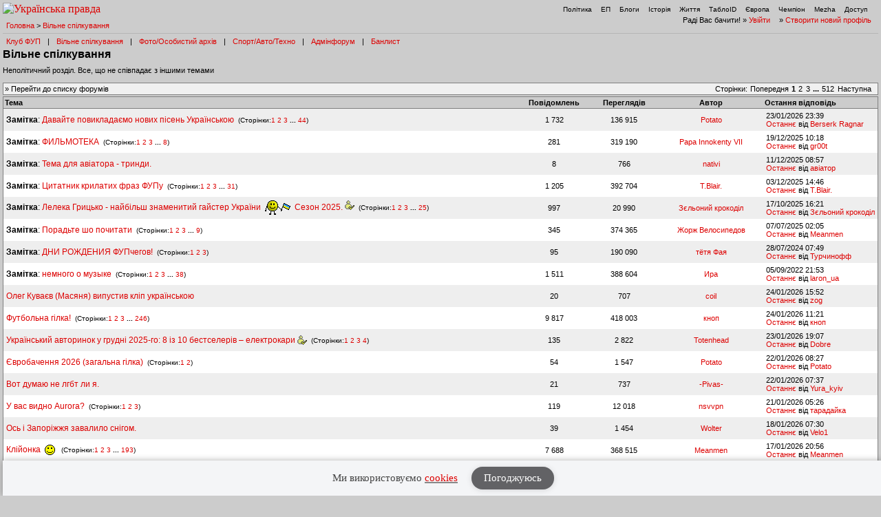

--- FILE ---
content_type: text/html; charset=UTF-8
request_url: https://forum.pravda.com.ua/index.php?PHPSESSID=lj9qnqtat7u2hg1dm7i5al57e6&board=111.0&ckattempt=1
body_size: 15413
content:
<!DOCTYPE html PUBLIC "-//W3C//DTD XHTML 1.0 Transitional//EN" "http://www.w3.org/TR/xhtml1/DTD/xhtml1-transitional.dtd">
<html xmlns="http://www.w3.org/1999/xhtml" lang="ua">
<head>
<meta http-equiv="Content-Type" content="text/html; charset=UTF-8" />
<meta http-equiv="content-language" content="ua"/>
<meta property="og:title" content="Вільне спілкування - Форум Української Правди"/>    <meta name="viewport" content="width=device-width, initial-scale=1.0">
    <meta http-equiv="X-UA-Compatible" content="ie=edge">
<meta property="og:type" content="politican"/>
<meta property="og:description" content="Найзапекліші політичні баталії"/>
<meta property="og:image" content="https://forum.pravda.com.ua/Themes/oldschool/images/fb_logo.gif"/>
<meta property="og:site_name" content="Форум Української Правди"/>
<link rel="apple-touch-icon" sizes="57x57" href="/icns/apple-touch-icon-57x57.png">
<link rel="apple-touch-icon" sizes="60x60" href="/icns/apple-touch-icon-60x60.png">
<link rel="apple-touch-icon" sizes="72x72" href="/icns/apple-touch-icon-72x72.png">
<link rel="apple-touch-icon" sizes="76x76" href="/icns/apple-touch-icon-76x76.png">
<link rel="apple-touch-icon" sizes="114x114" href="/icns/apple-touch-icon-114x114.png">
<link rel="apple-touch-icon" sizes="120x120" href="/icns/apple-touch-icon-120x120.png">
<link rel="apple-touch-icon" sizes="144x144" href="/icns/apple-touch-icon-144x144.png">
<link rel="apple-touch-icon" sizes="152x152" href="/icns/apple-touch-icon-152x152.png">
<link rel="apple-touch-icon" sizes="180x180" href="/icns/apple-touch-icon-180x180.png">
<link href="https://forum.pravda.com.ua/Themes/oldschool/images/favicon.ico" rel="shortcut icon" />
<title>Вільне спілкування</title>
<link rel="stylesheet" type="text/css" href="./Themes/oldschool/css/mobile.css" media="handheld" />
<link rel="stylesheet" type="text/css" href="./Themes/oldschool/css/main.css?fin21" media="screen" />
<link rel="stylesheet" type="text/css" href="./Themes/oldschool/css/print.css" media="print" />
<link rel="stylesheet" type="text/css" href="./Themes/oldschool/css/topic_poll.css" media="screen" />
<link rel="stylesheet" type="text/css" href="./Themes/oldschool/css/style.css?fin23" media="screen" />
<link rel="stylesheet" type="text/css" href="./Themes/oldschool/css/index.css?fin=21" media="screen" />
<link rel="stylesheet" type="text/css" href="./Themes/oldschool/css/font-awesome.min.css" media="screen" />    
<script type="text/javascript" src="./Themes/oldschool/scripts/jquery-3.2.1.min.js"></script>
<script type="text/javascript">
    var theme_images_url = 'https://forum.pravda.com.ua/Themes/oldschool/images';
    var smf_charset = 'UTF-8';
    var smf_scripturl = 'https://forum.pravda.com.ua/index.php';
    var smf_images_url = 'https://forum.pravda.com.ua/Themes/oldschool/images';
</script>
<script src="//i.holder.com.ua/t/holder.js" type="text/javascript"></script>
<script type="text/javascript" src="./Themes/oldschool/scripts/javascript.js?fin23"></script>
<script type="text/javascript" src="./Themes/oldschool/scripts/smileys.js?fin23"></script>   
<script type="text/javascript" src="./Themes/oldschool/scripts/script.js?fin21"></script>
<script type="text/javascript" src="./Themes/oldschool/scripts/script2.js?fin23"></script>
<script type='text/javascript'> (function() { var w = window, d = document, protocol =/https/i.test(w.location.protocol) ? 'https:' : 'http:', aml = typeof admixerML !== 'undefined' ? admixerML : { }; aml.fn = aml.fn || []; aml.invPath = aml.invPath || (protocol + '//inv-nets.admixer.net/'); aml.cdnPath = aml.cdnPath || (protocol + '//cdn.admixer.net/'); if (!w.admixerML) { var lodash = document.createElement('script'); lodash.id = 'amlScript'; lodash.async = true; lodash.type = 'text/javascript'; lodash.src = aml.cdnPath + 'scripts3/loader2.js'; var node = d.getElementsByTagName('script')[0]; node.parentNode.insertBefore(lodash, node); w.admixerML = aml; } })(); </script>

	<script src="//connect.facebook.net/en_US/sdk.js#xfbml=1&amp;version=v2.3" type="text/javascript"></script>
</head>
<body>  <script>
    jQuery(document).ready(function(){
       var logocontent = jQuery("#logo").html();
       jQuery("#fakelogo").html(logocontent);
       jQuery("#togglemenu").click(function(){
           jQuery(".showorhidemenu").toggle();
       });                      
    });

  </script> 
  <div id="fakelogo" class="showonmobile"></div>
  <div class='mobile_head1 showorhidemenu hideonmobile'><div id="menulogo-top">
  <div id="logo" class="hideonmobile">
    <a href="https://www.pravda.com.ua"><img src="https://www.pravda.com.ua/images/v5/up-logo_ukr.svg" alt="Українська правда" width="124" height="20" border="0"></a>
  </div>
  <ul id="menulogo" class="pravdamenu">
    <li><a href="https://www.pravda.com.ua/">Політика</a></li>
    <li><a href="https://www.epravda.com.ua">ЕП</a></li>
    <li><a href="https://blogs.pravda.com.ua/">Блоги</a></li>
    <li><a href="https://www.istpravda.com.ua">Історія</a></li>
    <li><a href="https://life.pravda.com.ua/">Життя</a></li>
    <li><a href="https://tabloid.pravda.com.ua/">ТаблоID</a></li>
    <li><a href="https://eurointegration.com.ua/">Європа</a></li>
    <li><a href="https://champion.com.ua/">Чемпіон</a></li>
    <li><a href="https://mezha.media/">Mezha</a></li>
    <li><a href="https://dostup.pravda.com.ua/">Доступ</a></li>
  </div>
</div>
<div style="clear:both;margin:0px;padding:0px;height:1px;">&nbsp;</div>
</div>  <div id="phorum">
<div class='mobile_head2 showorhidemenu hideonmobile'><div id="user-info-nl">
  Раді Вас бачити!
  &raquo; <a class="icon" href="https://forum.pravda.com.ua/index.php?action=login">Увійти</a>

  &raquo; <a class="icon" href="https://forum.pravda.com.ua/index.php?action=hi">Створити новий профіль</a>

<!--  &raquo; <a class="icon" href="https://forum.pravda.com.ua/index.php?action=register">Реєстрація</a> --></div><div id="breadcrumb">
  <a href=https://forum.pravda.com.ua/index.php>Головна</a>
  &gt; <a href=https://forum.pravda.com.ua/index.php?board=111.0>Вільне спілкування</a>
</div>
<div style="padding:5px;font-size:11px;" id="forumsmenu">
  <div class="flist"><a href="https://forum.pravda.com.ua/index.php?board=2.0" title="Клуб ФУП">Клуб ФУП</a></div><div class="bl">|</div>
    <div class="flist"><a href="https://forum.pravda.com.ua/index.php?board=111.0" title="Вільне спілкування">Вільне спілкування</a></div><div class="bl">|</div>
 <!--     <div class="flist"><a href="https://forum.pravda.com.ua/index.php?board=4.0" title="Архів націоналістичних баталій">Ретроспектива</a></div><div class="bl">|</div> -->
  <div class="flist"><a href="https://forum.pravda.com.ua/index.php?board=109.0" title="Фото/Особистий архів">Фото/Особистий архів</a></div><div class="bl">|</div>
  <!-- <div class="flist"><a href="https://forum.pravda.com.ua/index.php?board=107.0" title="Економіка">Економіка</a></div><div class="bl">|</div> -->
  <div class="flist"><a href="https://forum.pravda.com.ua/index.php?board=11.0" title="Форум про справжні чоловічі (і не тільки) розваги">Спорт/Авто/Техно</a></div><div class="bl">|</div>
  <div class="flist"><a href="https://forum.pravda.com.ua/index.php?board=8.0" title="Адмінфорум">Адмінфорум</a></div><div class="bl">|</div>
  <div class="flist"><a href="https://forum.pravda.com.ua/index.php?action=banlist" title="Банний лист">Банлист</a></div>
  
</div>
</div><div id="togglemenu" class="showonmobile togglemenu"><i class="fa fa-bars" aria-hidden="true"></i></div>
<div id="top">
  <div class="showonmobile"><a class="backlink mobileforumsback icon" href="https://forum.pravda.com.ua/index.php"><span class="hideonmobile">Перейти до списку форумів</span><span class="showonmobile paginationicons"><i class="fa fa-folder-open-o" aria-hidden="true"></i> Всі форуми</span></a></div>
  <h1>Вільне спілкування</h1>
  <div id="description">Неполітичний розділ. Все, що не співпадає з іншими темами&nbsp;</div>
</div>

             <div class="banner_wrapper">
             	<div class="banner_container">
			 		<!-- forum.pravda.com.ua top_970_LIST -- size: 970x90 -->
			 		<div id="adnet_reh403uwy6jd7twa"></div>
			 	</div>
            </div>
            <script src="https://adnet.pravda.com/scripts/async_reh403uwy6jd7twa.js" async></script><div class="nav">
  <div class="paging">
     <span class="head hideonmobile">Сторінки: </span><span class="box"> <a href=""><span class="hideonmobile">Попередня</span><span class="showonmobile paginationicons"><i class="fa fa-chevron-circle-left" aria-hidden="true"></i></span></a>   <strong>1</strong> <a class="navPages" href="https://forum.pravda.com.ua/index.php?board=111.70">2</a> <a class="navPages" href="https://forum.pravda.com.ua/index.php?board=111.140">3</a> <span style="font-weight: bold;" onclick="expandPages(this, 'https://forum.pravda.com.ua/index.php?board=111.%1$d', 210, 35770, 70);" onmouseover="this.style.cursor='pointer';"> ... </span><a class="navPages" href="https://forum.pravda.com.ua/index.php?board=111.35770">512</a>   <a href="https://forum.pravda.com.ua/index.php?board=111.70"><span class="hideonmobile">Наступна</span><span class="showonmobile paginationicons"><i class="fa fa-chevron-circle-right" aria-hidden="true"></i></span></a>  </span>&nbsp;
  </div><div class="navbuttons"><span class="hideonmobile">  &raquo; <a class="icon" href="https://forum.pravda.com.ua/index.php">Перейти до списку форумів</a></span>
</div></div><table cellspacing="0" class="list"  id="forums_list">
<tr class="hideonmobile">
  <th align="left" >Тема</th>
  <th nowrap="nowrap hideonmobile">Повідомлень</th>
  <th nowrap="nowrap hideonmobile">Переглядів</th>
  <th nowrap="nowrap hideonmobile">Автор</th>
  <th class="" align="left" nowrap="nowrap">Остання відповідь</th> 
</tr>        <tr>
            <td width="59%" class="topicline alt">
              <h4>
                 <span class="PhorumListSubjPrefix"><b>Замітка</b>:</span> <a href="https://forum.pravda.com.ua/index.php?topic=1077049.0"  >Давайте повикладаємо нових пісень Українською</a>  
       <small>&nbsp;(Сторінки:<a class="navPages" href="https://forum.pravda.com.ua/index.php?topic=1077049.0">1</a> <a class="navPages" href="https://forum.pravda.com.ua/index.php?topic=1077049.40">2</a> <a class="navPages" href="https://forum.pravda.com.ua/index.php?topic=1077049.80">3</a> <span style="font-weight: bold;" onclick="expandPages(this, 'https://forum.pravda.com.ua/index.php?topic=1077049.%1$d', 120, 1720, 40);" onmouseover="this.style.cursor='pointer';"> ... </span><a class="navPages" href="https://forum.pravda.com.ua/index.php?topic=1077049.1720">44</a>)</small>
              </h4>
              <span class="hideondesktop">Автор: <a href="https://forum.pravda.com.ua/index.php?action=profile;u=13245" title="Перегляд профілю Potato">Potato</a></span>
              <a class="lastpost hideondesktop" href="https://forum.pravda.com.ua/index.php?topic=1077049.1720#msg28636389"><i class="fa fa-chevron-circle-right" aria-hidden="true"></i></a>
            </td>
            <td width="8%" align="center" class="hideonmobile alt" nowrap="nowrap">1 732</td>
            <td width="8%" align="center" class="hideonmobile alt" nowrap="nowrap">136 915</td>
            <td width="12%" align="center" class="hideonmobile alt"  nowrap="nowrap"><a href="https://forum.pravda.com.ua/index.php?action=profile;u=13245" title="Перегляд профілю Potato">Potato</a></td>
            <td width="15%" class="hideonmobile lastitem alt" nowrap="nowrap">23/01/2026 23:39<br />
              <a href="https://forum.pravda.com.ua/index.php?topic=1077049.1720#msg28636389">Останнє</a> від <a href="https://forum.pravda.com.ua/index.php?action=profile;u=5031016">Berserk Ragnar</a>
            </td>
        </tr>        <tr>
            <td width="59%" class="topicline ">
              <h4>
                 <span class="PhorumListSubjPrefix"><b>Замітка</b>:</span> <a href="https://forum.pravda.com.ua/index.php?topic=208911.0"  >ФИЛЬМОТЕКА</a>  
       <small>&nbsp;(Сторінки:<a class="navPages" href="https://forum.pravda.com.ua/index.php?topic=208911.0">1</a> <a class="navPages" href="https://forum.pravda.com.ua/index.php?topic=208911.40">2</a> <a class="navPages" href="https://forum.pravda.com.ua/index.php?topic=208911.80">3</a> <span style="font-weight: bold;" onclick="expandPages(this, 'https://forum.pravda.com.ua/index.php?topic=208911.%1$d', 120, 280, 40);" onmouseover="this.style.cursor='pointer';"> ... </span><a class="navPages" href="https://forum.pravda.com.ua/index.php?topic=208911.280">8</a>)</small>
              </h4>
              <span class="hideondesktop">Автор: <a href="https://forum.pravda.com.ua/index.php?action=profile;u=87" title="Перегляд профілю Papa Innokenty VII">Papa Innokenty VII</a></span>
              <a class="lastpost hideondesktop" href="https://forum.pravda.com.ua/index.php?topic=208911.280#msg28610955"><i class="fa fa-chevron-circle-right" aria-hidden="true"></i></a>
            </td>
            <td width="8%" align="center" class="hideonmobile " nowrap="nowrap">281</td>
            <td width="8%" align="center" class="hideonmobile " nowrap="nowrap">319 190</td>
            <td width="12%" align="center" class="hideonmobile "  nowrap="nowrap"><a href="https://forum.pravda.com.ua/index.php?action=profile;u=87" title="Перегляд профілю Papa Innokenty VII">Papa Innokenty VII</a></td>
            <td width="15%" class="hideonmobile lastitem " nowrap="nowrap">19/12/2025 10:18<br />
              <a href="https://forum.pravda.com.ua/index.php?topic=208911.280#msg28610955">Останнє</a> від <a href="https://forum.pravda.com.ua/index.php?action=profile;u=5033293">gr00t</a>
            </td>
        </tr>        <tr>
            <td width="59%" class="topicline alt">
              <h4>
                 <span class="PhorumListSubjPrefix"><b>Замітка</b>:</span> <a href="https://forum.pravda.com.ua/index.php?topic=1148259.0"  >Тема для авіатора - тринди.</a>  
              </h4>
              <span class="hideondesktop">Автор: <a href="https://forum.pravda.com.ua/index.php?action=profile;u=5014892" title="Перегляд профілю nativi">nativi</a></span>
              <a class="lastpost hideondesktop" href="https://forum.pravda.com.ua/index.php?topic=1148259.0#msg28606326"><i class="fa fa-chevron-circle-right" aria-hidden="true"></i></a>
            </td>
            <td width="8%" align="center" class="hideonmobile alt" nowrap="nowrap">8</td>
            <td width="8%" align="center" class="hideonmobile alt" nowrap="nowrap">766</td>
            <td width="12%" align="center" class="hideonmobile alt"  nowrap="nowrap"><a href="https://forum.pravda.com.ua/index.php?action=profile;u=5014892" title="Перегляд профілю nativi">nativi</a></td>
            <td width="15%" class="hideonmobile lastitem alt" nowrap="nowrap">11/12/2025 08:57<br />
              <a href="https://forum.pravda.com.ua/index.php?topic=1148259.0#msg28606326">Останнє</a> від <a href="https://forum.pravda.com.ua/index.php?action=profile;u=5026395">авіатор</a>
            </td>
        </tr>        <tr>
            <td width="59%" class="topicline ">
              <h4>
                 <span class="PhorumListSubjPrefix"><b>Замітка</b>:</span> <a href="https://forum.pravda.com.ua/index.php?topic=788099.0"  >Цитатник крилатих фраз ФУПу</a>  
       <small>&nbsp;(Сторінки:<a class="navPages" href="https://forum.pravda.com.ua/index.php?topic=788099.0">1</a> <a class="navPages" href="https://forum.pravda.com.ua/index.php?topic=788099.40">2</a> <a class="navPages" href="https://forum.pravda.com.ua/index.php?topic=788099.80">3</a> <span style="font-weight: bold;" onclick="expandPages(this, 'https://forum.pravda.com.ua/index.php?topic=788099.%1$d', 120, 1200, 40);" onmouseover="this.style.cursor='pointer';"> ... </span><a class="navPages" href="https://forum.pravda.com.ua/index.php?topic=788099.1200">31</a>)</small>
              </h4>
              <span class="hideondesktop">Автор: <a href="https://forum.pravda.com.ua/index.php?action=profile;u=1366" title="Перегляд профілю T.Blair.">T.Blair.</a></span>
              <a class="lastpost hideondesktop" href="https://forum.pravda.com.ua/index.php?topic=788099.1200#msg28600155"><i class="fa fa-chevron-circle-right" aria-hidden="true"></i></a>
            </td>
            <td width="8%" align="center" class="hideonmobile " nowrap="nowrap">1 205</td>
            <td width="8%" align="center" class="hideonmobile " nowrap="nowrap">392 704</td>
            <td width="12%" align="center" class="hideonmobile "  nowrap="nowrap"><a href="https://forum.pravda.com.ua/index.php?action=profile;u=1366" title="Перегляд профілю T.Blair.">T.Blair.</a></td>
            <td width="15%" class="hideonmobile lastitem " nowrap="nowrap">03/12/2025 14:46<br />
              <a href="https://forum.pravda.com.ua/index.php?topic=788099.1200#msg28600155">Останнє</a> від <a href="https://forum.pravda.com.ua/index.php?action=profile;u=1366">T.Blair.</a>
            </td>
        </tr>        <tr>
            <td width="59%" class="topicline alt">
              <h4>
                 <span class="PhorumListSubjPrefix"><b>Замітка</b>:</span> <a href="https://forum.pravda.com.ua/index.php?topic=1142011.0"  >Лелека Грицько - найбільш знаменитий гайстер України <img src="https://forum.pravda.com.ua/Smileys/default/Prapor2.gif" alt="&#091;ua]" title="" class="smiley" />  Сезон 2025.&nbsp;<img align="bottom" border="0" src="https://forum.pravda.com.ua/Themes/oldschool/images/newpoll.gif" alt="Опитування" title="Опитування"></a>  
       <small>&nbsp;(Сторінки:<a class="navPages" href="https://forum.pravda.com.ua/index.php?topic=1142011.0">1</a> <a class="navPages" href="https://forum.pravda.com.ua/index.php?topic=1142011.40">2</a> <a class="navPages" href="https://forum.pravda.com.ua/index.php?topic=1142011.80">3</a> <span style="font-weight: bold;" onclick="expandPages(this, 'https://forum.pravda.com.ua/index.php?topic=1142011.%1$d', 120, 960, 40);" onmouseover="this.style.cursor='pointer';"> ... </span><a class="navPages" href="https://forum.pravda.com.ua/index.php?topic=1142011.960">25</a>)</small>
              </h4>
              <span class="hideondesktop">Автор: <a href="https://forum.pravda.com.ua/index.php?action=profile;u=5015257" title="Перегляд профілю Зєльоний крокоділ">Зєльоний крокоділ</a></span>
              <a class="lastpost hideondesktop" href="https://forum.pravda.com.ua/index.php?topic=1142011.960#msg28566016"><i class="fa fa-chevron-circle-right" aria-hidden="true"></i></a>
            </td>
            <td width="8%" align="center" class="hideonmobile alt" nowrap="nowrap">997</td>
            <td width="8%" align="center" class="hideonmobile alt" nowrap="nowrap">20 990</td>
            <td width="12%" align="center" class="hideonmobile alt"  nowrap="nowrap"><a href="https://forum.pravda.com.ua/index.php?action=profile;u=5015257" title="Перегляд профілю Зєльоний крокоділ">Зєльоний крокоділ</a></td>
            <td width="15%" class="hideonmobile lastitem alt" nowrap="nowrap">17/10/2025 16:21<br />
              <a href="https://forum.pravda.com.ua/index.php?topic=1142011.960#msg28566016">Останнє</a> від <a href="https://forum.pravda.com.ua/index.php?action=profile;u=5015257">Зєльоний крокоділ</a>
            </td>
        </tr>        <tr>
            <td width="59%" class="topicline ">
              <h4>
                 <span class="PhorumListSubjPrefix"><b>Замітка</b>:</span> <a href="https://forum.pravda.com.ua/index.php?topic=424358.0"  >Порадьте шо почитати</a>  
       <small>&nbsp;(Сторінки:<a class="navPages" href="https://forum.pravda.com.ua/index.php?topic=424358.0">1</a> <a class="navPages" href="https://forum.pravda.com.ua/index.php?topic=424358.40">2</a> <a class="navPages" href="https://forum.pravda.com.ua/index.php?topic=424358.80">3</a> <span style="font-weight: bold;" onclick="expandPages(this, 'https://forum.pravda.com.ua/index.php?topic=424358.%1$d', 120, 320, 40);" onmouseover="this.style.cursor='pointer';"> ... </span><a class="navPages" href="https://forum.pravda.com.ua/index.php?topic=424358.320">9</a>)</small>
              </h4>
              <span class="hideondesktop">Автор: <a href="https://forum.pravda.com.ua/index.php?action=profile;u=4867" title="Перегляд профілю Жорж Велосипедов">Жорж Велосипедов</a></span>
              <a class="lastpost hideondesktop" href="https://forum.pravda.com.ua/index.php?topic=424358.320#msg28467227"><i class="fa fa-chevron-circle-right" aria-hidden="true"></i></a>
            </td>
            <td width="8%" align="center" class="hideonmobile " nowrap="nowrap">345</td>
            <td width="8%" align="center" class="hideonmobile " nowrap="nowrap">374 365</td>
            <td width="12%" align="center" class="hideonmobile "  nowrap="nowrap"><a href="https://forum.pravda.com.ua/index.php?action=profile;u=4867" title="Перегляд профілю Жорж Велосипедов">Жорж Велосипедов</a></td>
            <td width="15%" class="hideonmobile lastitem " nowrap="nowrap">07/07/2025 02:05<br />
              <a href="https://forum.pravda.com.ua/index.php?topic=424358.320#msg28467227">Останнє</a> від <a href="https://forum.pravda.com.ua/index.php?action=profile;u=8791">Meanmen</a>
            </td>
        </tr>        <tr>
            <td width="59%" class="topicline alt">
              <h4>
                 <span class="PhorumListSubjPrefix"><b>Замітка</b>:</span> <a href="https://forum.pravda.com.ua/index.php?topic=452522.0"  >ДНИ РОЖДЕНИЯ ФУПчегов!</a>  
       <small>&nbsp;(Сторінки:<a class="navPages" href="https://forum.pravda.com.ua/index.php?topic=452522.0">1</a> <a class="navPages" href="https://forum.pravda.com.ua/index.php?topic=452522.40">2</a> <a class="navPages" href="https://forum.pravda.com.ua/index.php?topic=452522.80">3</a>)</small>
              </h4>
              <span class="hideondesktop">Автор: <a href="https://forum.pravda.com.ua/index.php?action=profile;u=2959" title="Перегляд профілю тётя Фая">тётя Фая</a></span>
              <a class="lastpost hideondesktop" href="https://forum.pravda.com.ua/index.php?topic=452522.80#msg28026917"><i class="fa fa-chevron-circle-right" aria-hidden="true"></i></a>
            </td>
            <td width="8%" align="center" class="hideonmobile alt" nowrap="nowrap">95</td>
            <td width="8%" align="center" class="hideonmobile alt" nowrap="nowrap">190 090</td>
            <td width="12%" align="center" class="hideonmobile alt"  nowrap="nowrap"><a href="https://forum.pravda.com.ua/index.php?action=profile;u=2959" title="Перегляд профілю тётя Фая">тётя Фая</a></td>
            <td width="15%" class="hideonmobile lastitem alt" nowrap="nowrap">28/07/2024 07:49<br />
              <a href="https://forum.pravda.com.ua/index.php?topic=452522.80#msg28026917">Останнє</a> від <a href="https://forum.pravda.com.ua/index.php?action=profile;u=11189">Турчинофф</a>
            </td>
        </tr>        <tr>
            <td width="59%" class="topicline ">
              <h4>
                 <span class="PhorumListSubjPrefix"><b>Замітка</b>:</span> <a href="https://forum.pravda.com.ua/index.php?topic=181866.0"  >немного о музыке</a>  
       <small>&nbsp;(Сторінки:<a class="navPages" href="https://forum.pravda.com.ua/index.php?topic=181866.0">1</a> <a class="navPages" href="https://forum.pravda.com.ua/index.php?topic=181866.40">2</a> <a class="navPages" href="https://forum.pravda.com.ua/index.php?topic=181866.80">3</a> <span style="font-weight: bold;" onclick="expandPages(this, 'https://forum.pravda.com.ua/index.php?topic=181866.%1$d', 120, 1480, 40);" onmouseover="this.style.cursor='pointer';"> ... </span><a class="navPages" href="https://forum.pravda.com.ua/index.php?topic=181866.1480">38</a>)</small>
              </h4>
              <span class="hideondesktop">Автор: <a href="https://forum.pravda.com.ua/index.php?action=profile;u=352" title="Перегляд профілю Ира">Ира</a></span>
              <a class="lastpost hideondesktop" href="https://forum.pravda.com.ua/index.php?topic=181866.1480#msg26764188"><i class="fa fa-chevron-circle-right" aria-hidden="true"></i></a>
            </td>
            <td width="8%" align="center" class="hideonmobile " nowrap="nowrap">1 511</td>
            <td width="8%" align="center" class="hideonmobile " nowrap="nowrap">388 604</td>
            <td width="12%" align="center" class="hideonmobile "  nowrap="nowrap"><a href="https://forum.pravda.com.ua/index.php?action=profile;u=352" title="Перегляд профілю Ира">Ира</a></td>
            <td width="15%" class="hideonmobile lastitem " nowrap="nowrap">05/09/2022 21:53<br />
              <a href="https://forum.pravda.com.ua/index.php?topic=181866.1480#msg26764188">Останнє</a> від <a href="https://forum.pravda.com.ua/index.php?action=profile;u=34686">laron_ua</a>
            </td>
        </tr>        <tr>
            <td width="59%" class="topicline alt">
              <h4>
                  <a href="https://forum.pravda.com.ua/index.php?topic=1149610.0"  >Олег Куваєв (Масяня) випустив кліп українською</a>  
              </h4>
              <span class="hideondesktop">Автор: <a href="https://forum.pravda.com.ua/index.php?action=profile;u=1976" title="Перегляд профілю coil">coil</a></span>
              <a class="lastpost hideondesktop" href="https://forum.pravda.com.ua/index.php?topic=1149610.0#msg28637007"><i class="fa fa-chevron-circle-right" aria-hidden="true"></i></a>
            </td>
            <td width="8%" align="center" class="hideonmobile alt" nowrap="nowrap">20</td>
            <td width="8%" align="center" class="hideonmobile alt" nowrap="nowrap">707</td>
            <td width="12%" align="center" class="hideonmobile alt"  nowrap="nowrap"><a href="https://forum.pravda.com.ua/index.php?action=profile;u=1976" title="Перегляд профілю coil">coil</a></td>
            <td width="15%" class="hideonmobile lastitem alt" nowrap="nowrap">24/01/2026 15:52<br />
              <a href="https://forum.pravda.com.ua/index.php?topic=1149610.0#msg28637007">Останнє</a> від <a href="https://forum.pravda.com.ua/index.php?action=profile;u=5033552">zоg</a>
            </td>
        </tr>        <tr>
            <td width="59%" class="topicline ">
              <h4>
                  <a href="https://forum.pravda.com.ua/index.php?topic=1131792.0"  >Футбольна гілка! </a>  
       <small>&nbsp;(Сторінки:<a class="navPages" href="https://forum.pravda.com.ua/index.php?topic=1131792.0">1</a> <a class="navPages" href="https://forum.pravda.com.ua/index.php?topic=1131792.40">2</a> <a class="navPages" href="https://forum.pravda.com.ua/index.php?topic=1131792.80">3</a> <span style="font-weight: bold;" onclick="expandPages(this, 'https://forum.pravda.com.ua/index.php?topic=1131792.%1$d', 120, 9800, 40);" onmouseover="this.style.cursor='pointer';"> ... </span><a class="navPages" href="https://forum.pravda.com.ua/index.php?topic=1131792.9800">246</a>)</small>
              </h4>
              <span class="hideondesktop">Автор: <a href="https://forum.pravda.com.ua/index.php?action=profile;u=24229" title="Перегляд профілю кноп">кноп</a></span>
              <a class="lastpost hideondesktop" href="https://forum.pravda.com.ua/index.php?topic=1131792.9800#msg28636818"><i class="fa fa-chevron-circle-right" aria-hidden="true"></i></a>
            </td>
            <td width="8%" align="center" class="hideonmobile " nowrap="nowrap">9 817</td>
            <td width="8%" align="center" class="hideonmobile " nowrap="nowrap">418 003</td>
            <td width="12%" align="center" class="hideonmobile "  nowrap="nowrap"><a href="https://forum.pravda.com.ua/index.php?action=profile;u=24229" title="Перегляд профілю кноп">кноп</a></td>
            <td width="15%" class="hideonmobile lastitem " nowrap="nowrap">24/01/2026 11:21<br />
              <a href="https://forum.pravda.com.ua/index.php?topic=1131792.9800#msg28636818">Останнє</a> від <a href="https://forum.pravda.com.ua/index.php?action=profile;u=24229">кноп</a>
            </td>
        </tr>        <tr>
            <td width="59%" class="topicline alt">
              <h4>
                  <a href="https://forum.pravda.com.ua/index.php?topic=1149465.0"  >Український авторинок у грудні 2025-го: 8 із 10 бестселерів – електрокари&nbsp;<img align="bottom" border="0" src="https://forum.pravda.com.ua/Themes/oldschool/images/newpoll.gif" alt="Опитування" title="Опитування"></a>  
       <small>&nbsp;(Сторінки:<a class="navPages" href="https://forum.pravda.com.ua/index.php?topic=1149465.0">1</a> <a class="navPages" href="https://forum.pravda.com.ua/index.php?topic=1149465.40">2</a> <a class="navPages" href="https://forum.pravda.com.ua/index.php?topic=1149465.80">3</a> <a class="navPages" href="https://forum.pravda.com.ua/index.php?topic=1149465.120">4</a>)</small>
              </h4>
              <span class="hideondesktop">Автор: <a href="https://forum.pravda.com.ua/index.php?action=profile;u=5015649" title="Перегляд профілю Totenhead">Totenhead</a></span>
              <a class="lastpost hideondesktop" href="https://forum.pravda.com.ua/index.php?topic=1149465.120#msg28636262"><i class="fa fa-chevron-circle-right" aria-hidden="true"></i></a>
            </td>
            <td width="8%" align="center" class="hideonmobile alt" nowrap="nowrap">135</td>
            <td width="8%" align="center" class="hideonmobile alt" nowrap="nowrap">2 822</td>
            <td width="12%" align="center" class="hideonmobile alt"  nowrap="nowrap"><a href="https://forum.pravda.com.ua/index.php?action=profile;u=5015649" title="Перегляд профілю Totenhead">Totenhead</a></td>
            <td width="15%" class="hideonmobile lastitem alt" nowrap="nowrap">23/01/2026 19:07<br />
              <a href="https://forum.pravda.com.ua/index.php?topic=1149465.120#msg28636262">Останнє</a> від <a href="https://forum.pravda.com.ua/index.php?action=profile;u=5015176">Dobre</a>
            </td>
        </tr>        <tr>
            <td width="59%" class="topicline ">
              <h4>
                  <a href="https://forum.pravda.com.ua/index.php?topic=1148161.0"  >Євробачення 2026  (загальна гілка)</a>  
       <small>&nbsp;(Сторінки:<a class="navPages" href="https://forum.pravda.com.ua/index.php?topic=1148161.0">1</a> <a class="navPages" href="https://forum.pravda.com.ua/index.php?topic=1148161.40">2</a>)</small>
              </h4>
              <span class="hideondesktop">Автор: <a href="https://forum.pravda.com.ua/index.php?action=profile;u=13245" title="Перегляд профілю Potato">Potato</a></span>
              <a class="lastpost hideondesktop" href="https://forum.pravda.com.ua/index.php?topic=1148161.40#msg28635076"><i class="fa fa-chevron-circle-right" aria-hidden="true"></i></a>
            </td>
            <td width="8%" align="center" class="hideonmobile " nowrap="nowrap">54</td>
            <td width="8%" align="center" class="hideonmobile " nowrap="nowrap">1 547</td>
            <td width="12%" align="center" class="hideonmobile "  nowrap="nowrap"><a href="https://forum.pravda.com.ua/index.php?action=profile;u=13245" title="Перегляд профілю Potato">Potato</a></td>
            <td width="15%" class="hideonmobile lastitem " nowrap="nowrap">22/01/2026 08:27<br />
              <a href="https://forum.pravda.com.ua/index.php?topic=1148161.40#msg28635076">Останнє</a> від <a href="https://forum.pravda.com.ua/index.php?action=profile;u=13245">Potato</a>
            </td>
        </tr>        <tr>
            <td width="59%" class="topicline alt">
              <h4>
                  <a href="https://forum.pravda.com.ua/index.php?topic=1149600.0"  >Вот думаю не лгбт ли я.</a>  
              </h4>
              <span class="hideondesktop">Автор: <a href="https://forum.pravda.com.ua/index.php?action=profile;u=29569" title="Перегляд профілю -Pivas-">-Pivas-</a></span>
              <a class="lastpost hideondesktop" href="https://forum.pravda.com.ua/index.php?topic=1149600.0#msg28635045"><i class="fa fa-chevron-circle-right" aria-hidden="true"></i></a>
            </td>
            <td width="8%" align="center" class="hideonmobile alt" nowrap="nowrap">21</td>
            <td width="8%" align="center" class="hideonmobile alt" nowrap="nowrap">737</td>
            <td width="12%" align="center" class="hideonmobile alt"  nowrap="nowrap"><a href="https://forum.pravda.com.ua/index.php?action=profile;u=29569" title="Перегляд профілю -Pivas-">-Pivas-</a></td>
            <td width="15%" class="hideonmobile lastitem alt" nowrap="nowrap">22/01/2026 07:37<br />
              <a href="https://forum.pravda.com.ua/index.php?topic=1149600.0#msg28635045">Останнє</a> від <a href="https://forum.pravda.com.ua/index.php?action=profile;u=5033326">Yura_kyiv</a>
            </td>
        </tr>        <tr>
            <td width="59%" class="topicline ">
              <h4>
                  <a href="https://forum.pravda.com.ua/index.php?topic=1140676.0"  >У вас видно Aurora?</a>  
       <small>&nbsp;(Сторінки:<a class="navPages" href="https://forum.pravda.com.ua/index.php?topic=1140676.0">1</a> <a class="navPages" href="https://forum.pravda.com.ua/index.php?topic=1140676.40">2</a> <a class="navPages" href="https://forum.pravda.com.ua/index.php?topic=1140676.80">3</a>)</small>
              </h4>
              <span class="hideondesktop">Автор: <a href="https://forum.pravda.com.ua/index.php?action=profile;u=8855" title="Перегляд профілю nsvvpn">nsvvpn</a></span>
              <a class="lastpost hideondesktop" href="https://forum.pravda.com.ua/index.php?topic=1140676.80#msg28634207"><i class="fa fa-chevron-circle-right" aria-hidden="true"></i></a>
            </td>
            <td width="8%" align="center" class="hideonmobile " nowrap="nowrap">119</td>
            <td width="8%" align="center" class="hideonmobile " nowrap="nowrap">12 018</td>
            <td width="12%" align="center" class="hideonmobile "  nowrap="nowrap"><a href="https://forum.pravda.com.ua/index.php?action=profile;u=8855" title="Перегляд профілю nsvvpn">nsvvpn</a></td>
            <td width="15%" class="hideonmobile lastitem " nowrap="nowrap">21/01/2026 05:26<br />
              <a href="https://forum.pravda.com.ua/index.php?topic=1140676.80#msg28634207">Останнє</a> від <a href="https://forum.pravda.com.ua/index.php?action=profile;u=25071">тарадайка</a>
            </td>
        </tr>        <tr>
            <td width="59%" class="topicline alt">
              <h4>
                  <a href="https://forum.pravda.com.ua/index.php?topic=1149516.0"  >Ось і Запоріжжя завалило снігом.</a>  
              </h4>
              <span class="hideondesktop">Автор: <a href="https://forum.pravda.com.ua/index.php?action=profile;u=2074" title="Перегляд профілю Wolter">Wolter</a></span>
              <a class="lastpost hideondesktop" href="https://forum.pravda.com.ua/index.php?topic=1149516.0#msg28631947"><i class="fa fa-chevron-circle-right" aria-hidden="true"></i></a>
            </td>
            <td width="8%" align="center" class="hideonmobile alt" nowrap="nowrap">39</td>
            <td width="8%" align="center" class="hideonmobile alt" nowrap="nowrap">1 454</td>
            <td width="12%" align="center" class="hideonmobile alt"  nowrap="nowrap"><a href="https://forum.pravda.com.ua/index.php?action=profile;u=2074" title="Перегляд профілю Wolter">Wolter</a></td>
            <td width="15%" class="hideonmobile lastitem alt" nowrap="nowrap">18/01/2026 07:30<br />
              <a href="https://forum.pravda.com.ua/index.php?topic=1149516.0#msg28631947">Останнє</a> від <a href="https://forum.pravda.com.ua/index.php?action=profile;u=5033621">Velo1</a>
            </td>
        </tr>        <tr>
            <td width="59%" class="topicline ">
              <h4>
                  <a href="https://forum.pravda.com.ua/index.php?topic=1139806.0"  >Клійонка <img src="https://forum.pravda.com.ua/Smileys/default/smilie1.gif" alt="&#58;&#41;" title="" class="smiley" /> </a>  
       <small>&nbsp;(Сторінки:<a class="navPages" href="https://forum.pravda.com.ua/index.php?topic=1139806.0">1</a> <a class="navPages" href="https://forum.pravda.com.ua/index.php?topic=1139806.40">2</a> <a class="navPages" href="https://forum.pravda.com.ua/index.php?topic=1139806.80">3</a> <span style="font-weight: bold;" onclick="expandPages(this, 'https://forum.pravda.com.ua/index.php?topic=1139806.%1$d', 120, 7680, 40);" onmouseover="this.style.cursor='pointer';"> ... </span><a class="navPages" href="https://forum.pravda.com.ua/index.php?topic=1139806.7680">193</a>)</small>
              </h4>
              <span class="hideondesktop">Автор: <a href="https://forum.pravda.com.ua/index.php?action=profile;u=8791" title="Перегляд профілю Meanmen">Meanmen</a></span>
              <a class="lastpost hideondesktop" href="https://forum.pravda.com.ua/index.php?topic=1139806.7680#msg28631608"><i class="fa fa-chevron-circle-right" aria-hidden="true"></i></a>
            </td>
            <td width="8%" align="center" class="hideonmobile " nowrap="nowrap">7 688</td>
            <td width="8%" align="center" class="hideonmobile " nowrap="nowrap">368 515</td>
            <td width="12%" align="center" class="hideonmobile "  nowrap="nowrap"><a href="https://forum.pravda.com.ua/index.php?action=profile;u=8791" title="Перегляд профілю Meanmen">Meanmen</a></td>
            <td width="15%" class="hideonmobile lastitem " nowrap="nowrap">17/01/2026 20:56<br />
              <a href="https://forum.pravda.com.ua/index.php?topic=1139806.7680#msg28631608">Останнє</a> від <a href="https://forum.pravda.com.ua/index.php?action=profile;u=8791">Meanmen</a>
            </td>
        </tr>        <tr>
            <td width="59%" class="topicline alt">
              <h4>
                  <a href="https://forum.pravda.com.ua/index.php?topic=1148926.0"  >Зима буде теплою!  <img src="https://forum.pravda.com.ua/Smileys/default/smiley16.gif" alt="&#58;-&#41;o" title="" class="smiley" /> </a>  
       <small>&nbsp;(Сторінки:<a class="navPages" href="https://forum.pravda.com.ua/index.php?topic=1148926.0">1</a> <a class="navPages" href="https://forum.pravda.com.ua/index.php?topic=1148926.40">2</a>)</small>
              </h4>
              <span class="hideondesktop">Автор: <a href="https://forum.pravda.com.ua/index.php?action=profile;u=955" title="Перегляд профілю DiDUS">DiDUS</a></span>
              <a class="lastpost hideondesktop" href="https://forum.pravda.com.ua/index.php?topic=1148926.40#msg28630996"><i class="fa fa-chevron-circle-right" aria-hidden="true"></i></a>
            </td>
            <td width="8%" align="center" class="hideonmobile alt" nowrap="nowrap">53</td>
            <td width="8%" align="center" class="hideonmobile alt" nowrap="nowrap">3 235</td>
            <td width="12%" align="center" class="hideonmobile alt"  nowrap="nowrap"><a href="https://forum.pravda.com.ua/index.php?action=profile;u=955" title="Перегляд профілю DiDUS">DiDUS</a></td>
            <td width="15%" class="hideonmobile lastitem alt" nowrap="nowrap">17/01/2026 08:03<br />
              <a href="https://forum.pravda.com.ua/index.php?topic=1148926.40#msg28630996">Останнє</a> від <a href="https://forum.pravda.com.ua/index.php?action=profile;u=5015117">LampoGaz</a>
            </td>
        </tr>        <tr>
            <td width="59%" class="topicline ">
              <h4>
                  <a href="https://forum.pravda.com.ua/index.php?topic=1149178.0"  >де молоді тьотки породистіше- Ірландія чи Англія? З матчу реґбі</a>  
              </h4>
              <span class="hideondesktop">Автор: <a href="https://forum.pravda.com.ua/index.php?action=profile;u=11644" title="Перегляд профілю S.Brandt">S.Brandt</a></span>
              <a class="lastpost hideondesktop" href="https://forum.pravda.com.ua/index.php?topic=1149178.0#msg28626705"><i class="fa fa-chevron-circle-right" aria-hidden="true"></i></a>
            </td>
            <td width="8%" align="center" class="hideonmobile " nowrap="nowrap">19</td>
            <td width="8%" align="center" class="hideonmobile " nowrap="nowrap">1 326</td>
            <td width="12%" align="center" class="hideonmobile "  nowrap="nowrap"><a href="https://forum.pravda.com.ua/index.php?action=profile;u=11644" title="Перегляд профілю S.Brandt">S.Brandt</a></td>
            <td width="15%" class="hideonmobile lastitem " nowrap="nowrap">11/01/2026 17:24<br />
              <a href="https://forum.pravda.com.ua/index.php?topic=1149178.0#msg28626705">Останнє</a> від <a href="https://forum.pravda.com.ua/index.php?action=profile;u=11802">H.Kropp</a>
            </td>
        </tr>        <tr>
            <td width="59%" class="topicline alt">
              <h4>
                  <a href="https://forum.pravda.com.ua/index.php?topic=1149506.0"  >Земля рухається по прямій лінії. Трішки про гравітацію від ШІ  <img src="https://forum.pravda.com.ua/Smileys/default/smilie8.gif" alt="8-&#41;" title="" class="smiley" /> </a>  
       <small>&nbsp;(Сторінки:<a class="navPages" href="https://forum.pravda.com.ua/index.php?topic=1149506.0">1</a> <a class="navPages" href="https://forum.pravda.com.ua/index.php?topic=1149506.40">2</a> <a class="navPages" href="https://forum.pravda.com.ua/index.php?topic=1149506.80">3</a> <span style="font-weight: bold;" onclick="expandPages(this, 'https://forum.pravda.com.ua/index.php?topic=1149506.%1$d', 120, 160, 40);" onmouseover="this.style.cursor='pointer';"> ... </span><a class="navPages" href="https://forum.pravda.com.ua/index.php?topic=1149506.160">5</a>)</small>
              </h4>
              <span class="hideondesktop">Автор: <a href="https://forum.pravda.com.ua/index.php?action=profile;u=1040" title="Перегляд профілю svo1973">svo1973</a></span>
              <a class="lastpost hideondesktop" href="https://forum.pravda.com.ua/index.php?topic=1149506.160#msg28626687"><i class="fa fa-chevron-circle-right" aria-hidden="true"></i></a>
            </td>
            <td width="8%" align="center" class="hideonmobile alt" nowrap="nowrap">182</td>
            <td width="8%" align="center" class="hideonmobile alt" nowrap="nowrap">1 609</td>
            <td width="12%" align="center" class="hideonmobile alt"  nowrap="nowrap"><a href="https://forum.pravda.com.ua/index.php?action=profile;u=1040" title="Перегляд профілю svo1973">svo1973</a></td>
            <td width="15%" class="hideonmobile lastitem alt" nowrap="nowrap">11/01/2026 16:10<br />
              <a href="https://forum.pravda.com.ua/index.php?topic=1149506.160#msg28626687">Останнє</a> від <a href="https://forum.pravda.com.ua/index.php?action=profile;u=9865">Bogkuz</a>
            </td>
        </tr>        <tr>
            <td width="59%" class="topicline ">
              <h4>
                  <a href="https://forum.pravda.com.ua/index.php?topic=968389.0"  >Українські тенісистки та тенісисти. Обговорення успіхів та поразок.</a>  
       <small>&nbsp;(Сторінки:<a class="navPages" href="https://forum.pravda.com.ua/index.php?topic=968389.0">1</a> <a class="navPages" href="https://forum.pravda.com.ua/index.php?topic=968389.40">2</a> <a class="navPages" href="https://forum.pravda.com.ua/index.php?topic=968389.80">3</a> <span style="font-weight: bold;" onclick="expandPages(this, 'https://forum.pravda.com.ua/index.php?topic=968389.%1$d', 120, 5480, 40);" onmouseover="this.style.cursor='pointer';"> ... </span><a class="navPages" href="https://forum.pravda.com.ua/index.php?topic=968389.5480">138</a>)</small>
              </h4>
              <span class="hideondesktop">Автор: <a href="https://forum.pravda.com.ua/index.php?action=profile;u=13245" title="Перегляд профілю Potato">Potato</a></span>
              <a class="lastpost hideondesktop" href="https://forum.pravda.com.ua/index.php?topic=968389.5480#msg28626292"><i class="fa fa-chevron-circle-right" aria-hidden="true"></i></a>
            </td>
            <td width="8%" align="center" class="hideonmobile " nowrap="nowrap">5 502</td>
            <td width="8%" align="center" class="hideonmobile " nowrap="nowrap">490 923</td>
            <td width="12%" align="center" class="hideonmobile "  nowrap="nowrap"><a href="https://forum.pravda.com.ua/index.php?action=profile;u=13245" title="Перегляд профілю Potato">Potato</a></td>
            <td width="15%" class="hideonmobile lastitem " nowrap="nowrap">11/01/2026 00:38<br />
              <a href="https://forum.pravda.com.ua/index.php?topic=968389.5480#msg28626292">Останнє</a> від <a href="https://forum.pravda.com.ua/index.php?action=profile;u=13245">Potato</a>
            </td>
        </tr>        <tr>
            <td width="59%" class="topicline alt">
              <h4>
                  <a href="https://forum.pravda.com.ua/index.php?topic=1148906.0"  >Найкраще океанічне відео. Не АІ</a>  
              </h4>
              <span class="hideondesktop">Автор: <a href="https://forum.pravda.com.ua/index.php?action=profile;u=2048" title="Перегляд профілю Uki_">Uki_</a></span>
              <a class="lastpost hideondesktop" href="https://forum.pravda.com.ua/index.php?topic=1148906.0#msg28625595"><i class="fa fa-chevron-circle-right" aria-hidden="true"></i></a>
            </td>
            <td width="8%" align="center" class="hideonmobile alt" nowrap="nowrap">5</td>
            <td width="8%" align="center" class="hideonmobile alt" nowrap="nowrap">215</td>
            <td width="12%" align="center" class="hideonmobile alt"  nowrap="nowrap"><a href="https://forum.pravda.com.ua/index.php?action=profile;u=2048" title="Перегляд профілю Uki_">Uki_</a></td>
            <td width="15%" class="hideonmobile lastitem alt" nowrap="nowrap">10/01/2026 03:17<br />
              <a href="https://forum.pravda.com.ua/index.php?topic=1148906.0#msg28625595">Останнє</a> від <a href="https://forum.pravda.com.ua/index.php?action=profile;u=2048">Uki_</a>
            </td>
        </tr>        <tr>
            <td width="59%" class="topicline ">
              <h4>
                  <a href="https://forum.pravda.com.ua/index.php?topic=1149495.0"  >Тест (правда, не знаю, на що)  <img src="https://forum.pravda.com.ua/Smileys/default/smilie8.gif" alt="8-&#41;" title="" class="smiley" /> </a>  
              </h4>
              <span class="hideondesktop">Автор: <a href="https://forum.pravda.com.ua/index.php?action=profile;u=1040" title="Перегляд профілю svo1973">svo1973</a></span>
              <a class="lastpost hideondesktop" href="https://forum.pravda.com.ua/index.php?topic=1149495.0#msg28625252"><i class="fa fa-chevron-circle-right" aria-hidden="true"></i></a>
            </td>
            <td width="8%" align="center" class="hideonmobile " nowrap="nowrap">9</td>
            <td width="8%" align="center" class="hideonmobile " nowrap="nowrap">738</td>
            <td width="12%" align="center" class="hideonmobile "  nowrap="nowrap"><a href="https://forum.pravda.com.ua/index.php?action=profile;u=1040" title="Перегляд профілю svo1973">svo1973</a></td>
            <td width="15%" class="hideonmobile lastitem " nowrap="nowrap">09/01/2026 14:45<br />
              <a href="https://forum.pravda.com.ua/index.php?topic=1149495.0#msg28625252">Останнє</a> від <a href="https://forum.pravda.com.ua/index.php?action=profile;u=13427">muliar</a>
            </td>
        </tr>        <tr>
            <td width="59%" class="topicline alt">
              <h4>
                  <a href="https://forum.pravda.com.ua/index.php?topic=1129810.0"  >ChatGPT хтось юзав? <img src="https://forum.pravda.com.ua/Smileys/default/smilie1.gif" alt="&#58;&#41;" title="" class="smiley" /></a>  
       <small>&nbsp;(Сторінки:<a class="navPages" href="https://forum.pravda.com.ua/index.php?topic=1129810.0">1</a> <a class="navPages" href="https://forum.pravda.com.ua/index.php?topic=1129810.40">2</a> <a class="navPages" href="https://forum.pravda.com.ua/index.php?topic=1129810.80">3</a> <span style="font-weight: bold;" onclick="expandPages(this, 'https://forum.pravda.com.ua/index.php?topic=1129810.%1$d', 120, 1760, 40);" onmouseover="this.style.cursor='pointer';"> ... </span><a class="navPages" href="https://forum.pravda.com.ua/index.php?topic=1129810.1760">45</a>)</small>
              </h4>
              <span class="hideondesktop">Автор: <a href="https://forum.pravda.com.ua/index.php?action=profile;u=12" title="Перегляд профілю Came Tak">Came Tak</a></span>
              <a class="lastpost hideondesktop" href="https://forum.pravda.com.ua/index.php?topic=1129810.1760#msg28624933"><i class="fa fa-chevron-circle-right" aria-hidden="true"></i></a>
            </td>
            <td width="8%" align="center" class="hideonmobile alt" nowrap="nowrap">1 766</td>
            <td width="8%" align="center" class="hideonmobile alt" nowrap="nowrap">86 217</td>
            <td width="12%" align="center" class="hideonmobile alt"  nowrap="nowrap"><a href="https://forum.pravda.com.ua/index.php?action=profile;u=12" title="Перегляд профілю Came Tak">Came Tak</a></td>
            <td width="15%" class="hideonmobile lastitem alt" nowrap="nowrap">09/01/2026 02:03<br />
              <a href="https://forum.pravda.com.ua/index.php?topic=1129810.1760#msg28624933">Останнє</a> від <a href="https://forum.pravda.com.ua/index.php?action=profile;u=5026534">BeeBumble</a>
            </td>
        </tr>        <tr>
            <td width="59%" class="topicline ">
              <h4>
                  <a href="https://forum.pravda.com.ua/index.php?topic=1130186.0"  >Попередження від військкомату  <img src="https://forum.pravda.com.ua/Smileys/default/Sho_za.gif" alt="8-&#58;" title="" class="smiley" />  (1000 причин не йти в армію від найпатріотичніших ухилянтів)</a>  
       <small>&nbsp;(Сторінки:<a class="navPages" href="https://forum.pravda.com.ua/index.php?topic=1130186.0">1</a> <a class="navPages" href="https://forum.pravda.com.ua/index.php?topic=1130186.40">2</a> <a class="navPages" href="https://forum.pravda.com.ua/index.php?topic=1130186.80">3</a> <span style="font-weight: bold;" onclick="expandPages(this, 'https://forum.pravda.com.ua/index.php?topic=1130186.%1$d', 120, 45600, 40);" onmouseover="this.style.cursor='pointer';"> ... </span><a class="navPages" href="https://forum.pravda.com.ua/index.php?topic=1130186.45600">1141</a>)</small>
              </h4>
              <span class="hideondesktop">Автор: <a href="https://forum.pravda.com.ua/index.php?action=profile;u=1623" title="Перегляд профілю gorodok">gorodok</a></span>
              <a class="lastpost hideondesktop" href="https://forum.pravda.com.ua/index.php?topic=1130186.45600#msg28622717"><i class="fa fa-chevron-circle-right" aria-hidden="true"></i></a>
            </td>
            <td width="8%" align="center" class="hideonmobile " nowrap="nowrap">45 619</td>
            <td width="8%" align="center" class="hideonmobile " nowrap="nowrap">2 814 000</td>
            <td width="12%" align="center" class="hideonmobile "  nowrap="nowrap"><a href="https://forum.pravda.com.ua/index.php?action=profile;u=1623" title="Перегляд профілю gorodok">gorodok</a></td>
            <td width="15%" class="hideonmobile lastitem " nowrap="nowrap">05/01/2026 17:08<br />
              <a href="https://forum.pravda.com.ua/index.php?topic=1130186.45600#msg28622717">Останнє</a> від <a href="https://forum.pravda.com.ua/index.php?action=profile;u=34062">magistr</a>
            </td>
        </tr>        <tr>
            <td width="59%" class="topicline alt">
              <h4>
                  <a href="https://forum.pravda.com.ua/index.php?topic=1147902.0"  >Паранаука: чутки, плітки, і домисли</a>  
       <small>&nbsp;(Сторінки:<a class="navPages" href="https://forum.pravda.com.ua/index.php?topic=1147902.0">1</a> <a class="navPages" href="https://forum.pravda.com.ua/index.php?topic=1147902.40">2</a>)</small>
              </h4>
              <span class="hideondesktop">Автор: <a href="https://forum.pravda.com.ua/index.php?action=profile;u=5029980" title="Перегляд профілю Mark()">Mark()</a></span>
              <a class="lastpost hideondesktop" href="https://forum.pravda.com.ua/index.php?topic=1147902.40#msg28620759"><i class="fa fa-chevron-circle-right" aria-hidden="true"></i></a>
            </td>
            <td width="8%" align="center" class="hideonmobile alt" nowrap="nowrap">79</td>
            <td width="8%" align="center" class="hideonmobile alt" nowrap="nowrap">1 208</td>
            <td width="12%" align="center" class="hideonmobile alt"  nowrap="nowrap"><a href="https://forum.pravda.com.ua/index.php?action=profile;u=5029980" title="Перегляд профілю Mark()">Mark()</a></td>
            <td width="15%" class="hideonmobile lastitem alt" nowrap="nowrap">03/01/2026 12:39<br />
              <a href="https://forum.pravda.com.ua/index.php?topic=1147902.40#msg28620759">Останнє</a> від <a href="https://forum.pravda.com.ua/index.php?action=profile;u=5029980">Mark()</a>
            </td>
        </tr>        <tr>
            <td width="59%" class="topicline ">
              <h4>
                  <a href="https://forum.pravda.com.ua/index.php?topic=1149438.0"  >Goodbye MTV!</a>  
              </h4>
              <span class="hideondesktop">Автор: <a href="https://forum.pravda.com.ua/index.php?action=profile;u=5033552" title="Перегляд профілю zоg">zоg</a></span>
              <a class="lastpost hideondesktop" href="https://forum.pravda.com.ua/index.php?topic=1149438.0#msg28620089"><i class="fa fa-chevron-circle-right" aria-hidden="true"></i></a>
            </td>
            <td width="8%" align="center" class="hideonmobile " nowrap="nowrap">5</td>
            <td width="8%" align="center" class="hideonmobile " nowrap="nowrap">565</td>
            <td width="12%" align="center" class="hideonmobile "  nowrap="nowrap"><a href="https://forum.pravda.com.ua/index.php?action=profile;u=5033552" title="Перегляд профілю zоg">zоg</a></td>
            <td width="15%" class="hideonmobile lastitem " nowrap="nowrap">02/01/2026 18:08<br />
              <a href="https://forum.pravda.com.ua/index.php?topic=1149438.0#msg28620089">Останнє</a> від <a href="https://forum.pravda.com.ua/index.php?action=profile;u=5033621">Velo1</a>
            </td>
        </tr>        <tr>
            <td width="59%" class="topicline alt">
              <h4>
                  <a href="https://forum.pravda.com.ua/index.php?topic=1149444.0"  >Дикий Захід в уяві штучного інтелекту  <img src="https://forum.pravda.com.ua/Smileys/default/gigi.gif" alt="&#58;gigi&#58;" title="" class="smiley" /> </a>  
              </h4>
              <span class="hideondesktop">Автор: <a href="https://forum.pravda.com.ua/index.php?action=profile;u=1040" title="Перегляд профілю svo1973">svo1973</a></span>
              <a class="lastpost hideondesktop" href="https://forum.pravda.com.ua/index.php?topic=1149444.0#msg28619484"><i class="fa fa-chevron-circle-right" aria-hidden="true"></i></a>
            </td>
            <td width="8%" align="center" class="hideonmobile alt" nowrap="nowrap">32</td>
            <td width="8%" align="center" class="hideonmobile alt" nowrap="nowrap">1 169</td>
            <td width="12%" align="center" class="hideonmobile alt"  nowrap="nowrap"><a href="https://forum.pravda.com.ua/index.php?action=profile;u=1040" title="Перегляд профілю svo1973">svo1973</a></td>
            <td width="15%" class="hideonmobile lastitem alt" nowrap="nowrap">01/01/2026 14:32<br />
              <a href="https://forum.pravda.com.ua/index.php?topic=1149444.0#msg28619484">Останнє</a> від <a href="https://forum.pravda.com.ua/index.php?action=profile;u=34215">Джонни Юз</a>
            </td>
        </tr>        <tr>
            <td width="59%" class="topicline ">
              <h4>
                  <a href="https://forum.pravda.com.ua/index.php?topic=1149439.0"  >Новорічні байки зі склепа під Сяомі-Люцифера</a>  
              </h4>
              <span class="hideondesktop">Автор: <a href="https://forum.pravda.com.ua/index.php?action=profile;u=1040" title="Перегляд профілю svo1973">svo1973</a></span>
              <a class="lastpost hideondesktop" href="https://forum.pravda.com.ua/index.php?topic=1149439.0#msg28619285"><i class="fa fa-chevron-circle-right" aria-hidden="true"></i></a>
            </td>
            <td width="8%" align="center" class="hideonmobile " nowrap="nowrap">19</td>
            <td width="8%" align="center" class="hideonmobile " nowrap="nowrap">498</td>
            <td width="12%" align="center" class="hideonmobile "  nowrap="nowrap"><a href="https://forum.pravda.com.ua/index.php?action=profile;u=1040" title="Перегляд профілю svo1973">svo1973</a></td>
            <td width="15%" class="hideonmobile lastitem " nowrap="nowrap">01/01/2026 00:20<br />
              <a href="https://forum.pravda.com.ua/index.php?topic=1149439.0#msg28619285">Останнє</a> від <a href="https://forum.pravda.com.ua/index.php?action=profile;u=1040">svo1973</a>
            </td>
        </tr>        <tr>
            <td width="59%" class="topicline alt">
              <h4>
                  <a href="https://forum.pravda.com.ua/index.php?topic=1087847.0"  >Клуб Speakeasy - Тема Для Всіх і Про Все <img src="https://forum.pravda.com.ua/Smileys/default/gigi.gif" alt="&#58;gigi&#58;" title="" class="smiley" /> </a>  
       <small>&nbsp;(Сторінки:<a class="navPages" href="https://forum.pravda.com.ua/index.php?topic=1087847.0">1</a> <a class="navPages" href="https://forum.pravda.com.ua/index.php?topic=1087847.40">2</a> <a class="navPages" href="https://forum.pravda.com.ua/index.php?topic=1087847.80">3</a>)</small>
              </h4>
              <span class="hideondesktop">Автор: Inanna</span>
              <a class="lastpost hideondesktop" href="https://forum.pravda.com.ua/index.php?topic=1087847.80#msg28619260"><i class="fa fa-chevron-circle-right" aria-hidden="true"></i></a>
            </td>
            <td width="8%" align="center" class="hideonmobile alt" nowrap="nowrap">112</td>
            <td width="8%" align="center" class="hideonmobile alt" nowrap="nowrap">8 234</td>
            <td width="12%" align="center" class="hideonmobile alt"  nowrap="nowrap">Inanna</td>
            <td width="15%" class="hideonmobile lastitem alt" nowrap="nowrap">31/12/2025 23:42<br />
              <a href="https://forum.pravda.com.ua/index.php?topic=1087847.80#msg28619260">Останнє</a> від <a href="https://forum.pravda.com.ua/index.php?action=profile;u=5032057">IvanG</a>
            </td>
        </tr>        <tr>
            <td width="59%" class="topicline ">
              <h4>
                  <a href="https://forum.pravda.com.ua/index.php?topic=1148231.0"  >ШІ співає українські пісні</a>  
       <small>&nbsp;(Сторінки:<a class="navPages" href="https://forum.pravda.com.ua/index.php?topic=1148231.0">1</a> <a class="navPages" href="https://forum.pravda.com.ua/index.php?topic=1148231.40">2</a>)</small>
              </h4>
              <span class="hideondesktop">Автор: <a href="https://forum.pravda.com.ua/index.php?action=profile;u=5029980" title="Перегляд профілю Mark()">Mark()</a></span>
              <a class="lastpost hideondesktop" href="https://forum.pravda.com.ua/index.php?topic=1148231.40#msg28618865"><i class="fa fa-chevron-circle-right" aria-hidden="true"></i></a>
            </td>
            <td width="8%" align="center" class="hideonmobile " nowrap="nowrap">51</td>
            <td width="8%" align="center" class="hideonmobile " nowrap="nowrap">724</td>
            <td width="12%" align="center" class="hideonmobile "  nowrap="nowrap"><a href="https://forum.pravda.com.ua/index.php?action=profile;u=5029980" title="Перегляд профілю Mark()">Mark()</a></td>
            <td width="15%" class="hideonmobile lastitem " nowrap="nowrap">31/12/2025 02:53<br />
              <a href="https://forum.pravda.com.ua/index.php?topic=1148231.40#msg28618865">Останнє</a> від <a href="https://forum.pravda.com.ua/index.php?action=profile;u=5029980">Mark()</a>
            </td>
        </tr>        <tr>
            <td width="59%" class="topicline alt">
              <h4>
                  <a href="https://forum.pravda.com.ua/index.php?topic=1149389.0"  >Домашні тварини: майно чи утриманці?  <img src="https://forum.pravda.com.ua/Smileys/default/hot.gif" alt="X&#40;" title="" class="smiley" /> &nbsp;<img align="bottom" border="0" src="https://forum.pravda.com.ua/Themes/oldschool/images/newpoll.gif" alt="Опитування" title="Опитування"></a>  
       <small>&nbsp;(Сторінки:<a class="navPages" href="https://forum.pravda.com.ua/index.php?topic=1149389.0">1</a> <a class="navPages" href="https://forum.pravda.com.ua/index.php?topic=1149389.40">2</a> <a class="navPages" href="https://forum.pravda.com.ua/index.php?topic=1149389.80">3</a>)</small>
              </h4>
              <span class="hideondesktop">Автор: <a href="https://forum.pravda.com.ua/index.php?action=profile;u=1155" title="Перегляд профілю pelfor">pelfor</a></span>
              <a class="lastpost hideondesktop" href="https://forum.pravda.com.ua/index.php?topic=1149389.80#msg28617625"><i class="fa fa-chevron-circle-right" aria-hidden="true"></i></a>
            </td>
            <td width="8%" align="center" class="hideonmobile alt" nowrap="nowrap">111</td>
            <td width="8%" align="center" class="hideonmobile alt" nowrap="nowrap">1 524</td>
            <td width="12%" align="center" class="hideonmobile alt"  nowrap="nowrap"><a href="https://forum.pravda.com.ua/index.php?action=profile;u=1155" title="Перегляд профілю pelfor">pelfor</a></td>
            <td width="15%" class="hideonmobile lastitem alt" nowrap="nowrap">29/12/2025 08:16<br />
              <a href="https://forum.pravda.com.ua/index.php?topic=1149389.80#msg28617625">Останнє</a> від <a href="https://forum.pravda.com.ua/index.php?action=profile;u=5027827">N88</a>
            </td>
        </tr>        <tr>
            <td width="59%" class="topicline ">
              <h4>
                  <a href="https://forum.pravda.com.ua/index.php?topic=1149387.0"  >Христос рождається!</a>  
              </h4>
              <span class="hideondesktop">Автор: <a href="https://forum.pravda.com.ua/index.php?action=profile;u=10201" title="Перегляд профілю Ivan_Ivanovich">Ivan_Ivanovich</a></span>
              <a class="lastpost hideondesktop" href="https://forum.pravda.com.ua/index.php?topic=1149387.0#msg28615525"><i class="fa fa-chevron-circle-right" aria-hidden="true"></i></a>
            </td>
            <td width="8%" align="center" class="hideonmobile " nowrap="nowrap">34</td>
            <td width="8%" align="center" class="hideonmobile " nowrap="nowrap">724</td>
            <td width="12%" align="center" class="hideonmobile "  nowrap="nowrap"><a href="https://forum.pravda.com.ua/index.php?action=profile;u=10201" title="Перегляд профілю Ivan_Ivanovich">Ivan_Ivanovich</a></td>
            <td width="15%" class="hideonmobile lastitem " nowrap="nowrap">26/12/2025 23:35<br />
              <a href="https://forum.pravda.com.ua/index.php?topic=1149387.0#msg28615525">Останнє</a> від <a href="https://forum.pravda.com.ua/index.php?action=profile;u=5033552">zоg</a>
            </td>
        </tr>        <tr>
            <td width="59%" class="topicline alt">
              <h4>
                  <a href="https://forum.pravda.com.ua/index.php?topic=1149327.0"  >сюрреалістична штучнятина</a>  
              </h4>
              <span class="hideondesktop">Автор: <a href="https://forum.pravda.com.ua/index.php?action=profile;u=25071" title="Перегляд профілю тарадайка">тарадайка</a></span>
              <a class="lastpost hideondesktop" href="https://forum.pravda.com.ua/index.php?topic=1149327.0#msg28615488"><i class="fa fa-chevron-circle-right" aria-hidden="true"></i></a>
            </td>
            <td width="8%" align="center" class="hideonmobile alt" nowrap="nowrap">12</td>
            <td width="8%" align="center" class="hideonmobile alt" nowrap="nowrap">666</td>
            <td width="12%" align="center" class="hideonmobile alt"  nowrap="nowrap"><a href="https://forum.pravda.com.ua/index.php?action=profile;u=25071" title="Перегляд профілю тарадайка">тарадайка</a></td>
            <td width="15%" class="hideonmobile lastitem alt" nowrap="nowrap">26/12/2025 22:55<br />
              <a href="https://forum.pravda.com.ua/index.php?topic=1149327.0#msg28615488">Останнє</a> від <a href="https://forum.pravda.com.ua/index.php?action=profile;u=5033552">zоg</a>
            </td>
        </tr>        <tr>
            <td width="59%" class="topicline ">
              <h4>
                  <a href="https://forum.pravda.com.ua/index.php?topic=1149382.0"  >Різдвяний Дідух на Майдані!</a>  
       <small>&nbsp;(Сторінки:<a class="navPages" href="https://forum.pravda.com.ua/index.php?topic=1149382.0">1</a> <a class="navPages" href="https://forum.pravda.com.ua/index.php?topic=1149382.40">2</a>)</small>
              </h4>
              <span class="hideondesktop">Автор: <a href="https://forum.pravda.com.ua/index.php?action=profile;u=2444" title="Перегляд профілю Via">Via</a></span>
              <a class="lastpost hideondesktop" href="https://forum.pravda.com.ua/index.php?topic=1149382.40#msg28615132"><i class="fa fa-chevron-circle-right" aria-hidden="true"></i></a>
            </td>
            <td width="8%" align="center" class="hideonmobile " nowrap="nowrap">49</td>
            <td width="8%" align="center" class="hideonmobile " nowrap="nowrap">1 267</td>
            <td width="12%" align="center" class="hideonmobile "  nowrap="nowrap"><a href="https://forum.pravda.com.ua/index.php?action=profile;u=2444" title="Перегляд профілю Via">Via</a></td>
            <td width="15%" class="hideonmobile lastitem " nowrap="nowrap">26/12/2025 12:07<br />
              <a href="https://forum.pravda.com.ua/index.php?topic=1149382.40#msg28615132">Останнє</a> від <a href="https://forum.pravda.com.ua/index.php?action=profile;u=2444">Via</a>
            </td>
        </tr>        <tr>
            <td width="59%" class="topicline alt">
              <h4>
                  <a href="https://forum.pravda.com.ua/index.php?topic=1149379.0"  > Merry Christmas мої друзі Санта крокує по планеті</a>  
              </h4>
              <span class="hideondesktop">Автор: <a href="https://forum.pravda.com.ua/index.php?action=profile;u=1197" title="Перегляд профілю old-wood">old-wood</a></span>
              <a class="lastpost hideondesktop" href="https://forum.pravda.com.ua/index.php?topic=1149379.0#msg28614342"><i class="fa fa-chevron-circle-right" aria-hidden="true"></i></a>
            </td>
            <td width="8%" align="center" class="hideonmobile alt" nowrap="nowrap">20</td>
            <td width="8%" align="center" class="hideonmobile alt" nowrap="nowrap">539</td>
            <td width="12%" align="center" class="hideonmobile alt"  nowrap="nowrap"><a href="https://forum.pravda.com.ua/index.php?action=profile;u=1197" title="Перегляд профілю old-wood">old-wood</a></td>
            <td width="15%" class="hideonmobile lastitem alt" nowrap="nowrap">25/12/2025 08:43<br />
              <a href="https://forum.pravda.com.ua/index.php?topic=1149379.0#msg28614342">Останнє</a> від <a href="https://forum.pravda.com.ua/index.php?action=profile;u=5033552">zоg</a>
            </td>
        </tr>        <tr>
            <td width="59%" class="topicline ">
              <h4>
                  <a href="https://forum.pravda.com.ua/index.php?topic=1149173.0"  >Коньяку в Україні більше не буде</a>  
       <small>&nbsp;(Сторінки:<a class="navPages" href="https://forum.pravda.com.ua/index.php?topic=1149173.0">1</a> <a class="navPages" href="https://forum.pravda.com.ua/index.php?topic=1149173.40">2</a>)</small>
              </h4>
              <span class="hideondesktop">Автор: <a href="https://forum.pravda.com.ua/index.php?action=profile;u=1933" title="Перегляд профілю Agh">Agh</a></span>
              <a class="lastpost hideondesktop" href="https://forum.pravda.com.ua/index.php?topic=1149173.40#msg28614297"><i class="fa fa-chevron-circle-right" aria-hidden="true"></i></a>
            </td>
            <td width="8%" align="center" class="hideonmobile " nowrap="nowrap">53</td>
            <td width="8%" align="center" class="hideonmobile " nowrap="nowrap">1 697</td>
            <td width="12%" align="center" class="hideonmobile "  nowrap="nowrap"><a href="https://forum.pravda.com.ua/index.php?action=profile;u=1933" title="Перегляд профілю Agh">Agh</a></td>
            <td width="15%" class="hideonmobile lastitem " nowrap="nowrap">25/12/2025 07:57<br />
              <a href="https://forum.pravda.com.ua/index.php?topic=1149173.40#msg28614297">Останнє</a> від <a href="https://forum.pravda.com.ua/index.php?action=profile;u=34062">magistr</a>
            </td>
        </tr>        <tr>
            <td width="59%" class="topicline alt">
              <h4>
                  <a href="https://forum.pravda.com.ua/index.php?topic=1149356.0"  >На УП якіся нові невідомі слова використовують</a>  
              </h4>
              <span class="hideondesktop">Автор: <a href="https://forum.pravda.com.ua/index.php?action=profile;u=1197" title="Перегляд профілю old-wood">old-wood</a></span>
              <a class="lastpost hideondesktop" href="https://forum.pravda.com.ua/index.php?topic=1149356.0#msg28611840"><i class="fa fa-chevron-circle-right" aria-hidden="true"></i></a>
            </td>
            <td width="8%" align="center" class="hideonmobile alt" nowrap="nowrap">25</td>
            <td width="8%" align="center" class="hideonmobile alt" nowrap="nowrap">858</td>
            <td width="12%" align="center" class="hideonmobile alt"  nowrap="nowrap"><a href="https://forum.pravda.com.ua/index.php?action=profile;u=1197" title="Перегляд профілю old-wood">old-wood</a></td>
            <td width="15%" class="hideonmobile lastitem alt" nowrap="nowrap">20/12/2025 22:32<br />
              <a href="https://forum.pravda.com.ua/index.php?topic=1149356.0#msg28611840">Останнє</a> від <a href="https://forum.pravda.com.ua/index.php?action=profile;u=5017424">Etobicoke Resident</a>
            </td>
        </tr>        <tr>
            <td width="59%" class="topicline ">
              <h4>
                  <a href="https://forum.pravda.com.ua/index.php?topic=1148832.0"  >Собак із синьою шерстю виявили у Чорнобилі</a>  
              </h4>
              <span class="hideondesktop">Автор: <a href="https://forum.pravda.com.ua/index.php?action=profile;u=1933" title="Перегляд профілю Agh">Agh</a></span>
              <a class="lastpost hideondesktop" href="https://forum.pravda.com.ua/index.php?topic=1148832.0#msg28610896"><i class="fa fa-chevron-circle-right" aria-hidden="true"></i></a>
            </td>
            <td width="8%" align="center" class="hideonmobile " nowrap="nowrap">12</td>
            <td width="8%" align="center" class="hideonmobile " nowrap="nowrap">1 365</td>
            <td width="12%" align="center" class="hideonmobile "  nowrap="nowrap"><a href="https://forum.pravda.com.ua/index.php?action=profile;u=1933" title="Перегляд профілю Agh">Agh</a></td>
            <td width="15%" class="hideonmobile lastitem " nowrap="nowrap">19/12/2025 06:31<br />
              <a href="https://forum.pravda.com.ua/index.php?topic=1148832.0#msg28610896">Останнє</a> від <a href="https://forum.pravda.com.ua/index.php?action=profile;u=5017320">German</a>
            </td>
        </tr>        <tr>
            <td width="59%" class="topicline alt">
              <h4>
                  <a href="https://forum.pravda.com.ua/index.php?topic=1149326.0"  >Хіба не мило у нас на Циганщині?  <img src="https://forum.pravda.com.ua/Smileys/default/gigi.gif" alt="&#58;gigi&#58;" title="" class="smiley" /> </a>  
              </h4>
              <span class="hideondesktop">Автор: <a href="https://forum.pravda.com.ua/index.php?action=profile;u=1040" title="Перегляд профілю svo1973">svo1973</a></span>
              <a class="lastpost hideondesktop" href="https://forum.pravda.com.ua/index.php?topic=1149326.0#msg28609732"><i class="fa fa-chevron-circle-right" aria-hidden="true"></i></a>
            </td>
            <td width="8%" align="center" class="hideonmobile alt" nowrap="nowrap">3</td>
            <td width="8%" align="center" class="hideonmobile alt" nowrap="nowrap">656</td>
            <td width="12%" align="center" class="hideonmobile alt"  nowrap="nowrap"><a href="https://forum.pravda.com.ua/index.php?action=profile;u=1040" title="Перегляд профілю svo1973">svo1973</a></td>
            <td width="15%" class="hideonmobile lastitem alt" nowrap="nowrap">16/12/2025 23:01<br />
              <a href="https://forum.pravda.com.ua/index.php?topic=1149326.0#msg28609732">Останнє</a> від <a href="https://forum.pravda.com.ua/index.php?action=profile;u=24229">кноп</a>
            </td>
        </tr>        <tr>
            <td width="59%" class="topicline ">
              <h4>
                  <a href="https://forum.pravda.com.ua/index.php?topic=1149315.0"  >Стехи графомана</a>  
              </h4>
              <span class="hideondesktop">Автор: <a href="https://forum.pravda.com.ua/index.php?action=profile;u=5029086" title="Перегляд профілю Дилигара">Дилигара</a></span>
              <a class="lastpost hideondesktop" href="https://forum.pravda.com.ua/index.php?topic=1149315.0#msg28608561"><i class="fa fa-chevron-circle-right" aria-hidden="true"></i></a>
            </td>
            <td width="8%" align="center" class="hideonmobile " nowrap="nowrap">2</td>
            <td width="8%" align="center" class="hideonmobile " nowrap="nowrap">86</td>
            <td width="12%" align="center" class="hideonmobile "  nowrap="nowrap"><a href="https://forum.pravda.com.ua/index.php?action=profile;u=5029086" title="Перегляд профілю Дилигара">Дилигара</a></td>
            <td width="15%" class="hideonmobile lastitem " nowrap="nowrap">14/12/2025 08:08<br />
              <a href="https://forum.pravda.com.ua/index.php?topic=1149315.0#msg28608561">Останнє</a> від <a href="https://forum.pravda.com.ua/index.php?action=profile;u=5029086">Дилигара</a>
            </td>
        </tr>        <tr>
            <td width="59%" class="topicline alt">
              <h4>
                  <a href="https://forum.pravda.com.ua/index.php?topic=878323.0"  >Кулінарія | Рецепти</a>  
       <small>&nbsp;(Сторінки:<a class="navPages" href="https://forum.pravda.com.ua/index.php?topic=878323.0">1</a> <a class="navPages" href="https://forum.pravda.com.ua/index.php?topic=878323.40">2</a> <a class="navPages" href="https://forum.pravda.com.ua/index.php?topic=878323.80">3</a>)</small>
              </h4>
              <span class="hideondesktop">Автор: <a href="https://forum.pravda.com.ua/index.php?action=profile;u=4141" title="Перегляд профілю Bee®">Bee®</a></span>
              <a class="lastpost hideondesktop" href="https://forum.pravda.com.ua/index.php?topic=878323.80#msg28607663"><i class="fa fa-chevron-circle-right" aria-hidden="true"></i></a>
            </td>
            <td width="8%" align="center" class="hideonmobile alt" nowrap="nowrap">109</td>
            <td width="8%" align="center" class="hideonmobile alt" nowrap="nowrap">15 067</td>
            <td width="12%" align="center" class="hideonmobile alt"  nowrap="nowrap"><a href="https://forum.pravda.com.ua/index.php?action=profile;u=4141" title="Перегляд профілю Bee®">Bee®</a></td>
            <td width="15%" class="hideonmobile lastitem alt" nowrap="nowrap">12/12/2025 20:13<br />
              <a href="https://forum.pravda.com.ua/index.php?topic=878323.80#msg28607663">Останнє</a> від <a href="https://forum.pravda.com.ua/index.php?action=profile;u=4141">Bee®</a>
            </td>
        </tr>        <tr>
            <td width="59%" class="topicline ">
              <h4>
                  <a href="https://forum.pravda.com.ua/index.php?topic=1149261.0"  >Як у Німеччині захистять велосипедистів від &quot;відчинених дверей&quot;</a>  
              </h4>
              <span class="hideondesktop">Автор: <a href="https://forum.pravda.com.ua/index.php?action=profile;u=13432" title="Перегляд профілю medved">medved</a></span>
              <a class="lastpost hideondesktop" href="https://forum.pravda.com.ua/index.php?topic=1149261.0#msg28606903"><i class="fa fa-chevron-circle-right" aria-hidden="true"></i></a>
            </td>
            <td width="8%" align="center" class="hideonmobile " nowrap="nowrap">11</td>
            <td width="8%" align="center" class="hideonmobile " nowrap="nowrap">493</td>
            <td width="12%" align="center" class="hideonmobile "  nowrap="nowrap"><a href="https://forum.pravda.com.ua/index.php?action=profile;u=13432" title="Перегляд профілю medved">medved</a></td>
            <td width="15%" class="hideonmobile lastitem " nowrap="nowrap">11/12/2025 21:58<br />
              <a href="https://forum.pravda.com.ua/index.php?topic=1149261.0#msg28606903">Останнє</a> від <a href="https://forum.pravda.com.ua/index.php?action=profile;u=12">Came Tak</a>
            </td>
        </tr>        <tr>
            <td width="59%" class="topicline alt">
              <h4>
                  <a href="https://forum.pravda.com.ua/index.php?topic=1149206.0"  >гомосятина/лесбійство в звичайних фільмах серіалах</a>  
       <small>&nbsp;(Сторінки:<a class="navPages" href="https://forum.pravda.com.ua/index.php?topic=1149206.0">1</a> <a class="navPages" href="https://forum.pravda.com.ua/index.php?topic=1149206.40">2</a> <a class="navPages" href="https://forum.pravda.com.ua/index.php?topic=1149206.80">3</a> <a class="navPages" href="https://forum.pravda.com.ua/index.php?topic=1149206.120">4</a>)</small>
              </h4>
              <span class="hideondesktop">Автор: <a href="https://forum.pravda.com.ua/index.php?action=profile;u=25071" title="Перегляд профілю тарадайка">тарадайка</a></span>
              <a class="lastpost hideondesktop" href="https://forum.pravda.com.ua/index.php?topic=1149206.120#msg28606404"><i class="fa fa-chevron-circle-right" aria-hidden="true"></i></a>
            </td>
            <td width="8%" align="center" class="hideonmobile alt" nowrap="nowrap">154</td>
            <td width="8%" align="center" class="hideonmobile alt" nowrap="nowrap">2 096</td>
            <td width="12%" align="center" class="hideonmobile alt"  nowrap="nowrap"><a href="https://forum.pravda.com.ua/index.php?action=profile;u=25071" title="Перегляд профілю тарадайка">тарадайка</a></td>
            <td width="15%" class="hideonmobile lastitem alt" nowrap="nowrap">11/12/2025 10:40<br />
              <a href="https://forum.pravda.com.ua/index.php?topic=1149206.120#msg28606404">Останнє</a> від <a href="https://forum.pravda.com.ua/index.php?action=profile;u=5033552">zоg</a>
            </td>
        </tr>        <tr>
            <td width="59%" class="topicline ">
              <h4>
                  <a href="https://forum.pravda.com.ua/index.php?topic=1149234.0"  >Netflix придбав Warner Bros</a>  
       <small>&nbsp;(Сторінки:<a class="navPages" href="https://forum.pravda.com.ua/index.php?topic=1149234.0">1</a> <a class="navPages" href="https://forum.pravda.com.ua/index.php?topic=1149234.40">2</a>)</small>
              </h4>
              <span class="hideondesktop">Автор: <a href="https://forum.pravda.com.ua/index.php?action=profile;u=13245" title="Перегляд профілю Potato">Potato</a></span>
              <a class="lastpost hideondesktop" href="https://forum.pravda.com.ua/index.php?topic=1149234.40#msg28604871"><i class="fa fa-chevron-circle-right" aria-hidden="true"></i></a>
            </td>
            <td width="8%" align="center" class="hideonmobile " nowrap="nowrap">63</td>
            <td width="8%" align="center" class="hideonmobile " nowrap="nowrap">1 630</td>
            <td width="12%" align="center" class="hideonmobile "  nowrap="nowrap"><a href="https://forum.pravda.com.ua/index.php?action=profile;u=13245" title="Перегляд профілю Potato">Potato</a></td>
            <td width="15%" class="hideonmobile lastitem " nowrap="nowrap">09/12/2025 11:17<br />
              <a href="https://forum.pravda.com.ua/index.php?topic=1149234.40#msg28604871">Останнє</a> від <a href="https://forum.pravda.com.ua/index.php?action=profile;u=24229">кноп</a>
            </td>
        </tr>        <tr>
            <td width="59%" class="topicline alt">
              <h4>
                  <a href="https://forum.pravda.com.ua/index.php?topic=1149155.0"  >Фільм «Ти-Космос»&nbsp;<img align="bottom" border="0" src="https://forum.pravda.com.ua/Themes/oldschool/images/newpoll.gif" alt="Опитування" title="Опитування"></a>  
              </h4>
              <span class="hideondesktop">Автор: <a href="https://forum.pravda.com.ua/index.php?action=profile;u=13245" title="Перегляд профілю Potato">Potato</a></span>
              <a class="lastpost hideondesktop" href="https://forum.pravda.com.ua/index.php?topic=1149155.0#msg28604560"><i class="fa fa-chevron-circle-right" aria-hidden="true"></i></a>
            </td>
            <td width="8%" align="center" class="hideonmobile alt" nowrap="nowrap">17</td>
            <td width="8%" align="center" class="hideonmobile alt" nowrap="nowrap">642</td>
            <td width="12%" align="center" class="hideonmobile alt"  nowrap="nowrap"><a href="https://forum.pravda.com.ua/index.php?action=profile;u=13245" title="Перегляд профілю Potato">Potato</a></td>
            <td width="15%" class="hideonmobile lastitem alt" nowrap="nowrap">08/12/2025 21:10<br />
              <a href="https://forum.pravda.com.ua/index.php?topic=1149155.0#msg28604560">Останнє</a> від <a href="https://forum.pravda.com.ua/index.php?action=profile;u=13245">Potato</a>
            </td>
        </tr>        <tr>
            <td width="59%" class="topicline ">
              <h4>
                  <a href="https://forum.pravda.com.ua/index.php?topic=1135187.0"  >Исповедь графомана</a>  
       <small>&nbsp;(Сторінки:<a class="navPages" href="https://forum.pravda.com.ua/index.php?topic=1135187.0">1</a> <a class="navPages" href="https://forum.pravda.com.ua/index.php?topic=1135187.40">2</a> <a class="navPages" href="https://forum.pravda.com.ua/index.php?topic=1135187.80">3</a> <a class="navPages" href="https://forum.pravda.com.ua/index.php?topic=1135187.120">4</a>)</small>
              </h4>
              <span class="hideondesktop">Автор: <a href="https://forum.pravda.com.ua/index.php?action=profile;u=7020" title="Перегляд профілю oleg kievsky">oleg kievsky</a></span>
              <a class="lastpost hideondesktop" href="https://forum.pravda.com.ua/index.php?topic=1135187.120#msg28604354"><i class="fa fa-chevron-circle-right" aria-hidden="true"></i></a>
            </td>
            <td width="8%" align="center" class="hideonmobile " nowrap="nowrap">160</td>
            <td width="8%" align="center" class="hideonmobile " nowrap="nowrap">29 368</td>
            <td width="12%" align="center" class="hideonmobile "  nowrap="nowrap"><a href="https://forum.pravda.com.ua/index.php?action=profile;u=7020" title="Перегляд профілю oleg kievsky">oleg kievsky</a></td>
            <td width="15%" class="hideonmobile lastitem " nowrap="nowrap">08/12/2025 16:12<br />
              <a href="https://forum.pravda.com.ua/index.php?topic=1135187.120#msg28604354">Останнє</a> від <a href="https://forum.pravda.com.ua/index.php?action=profile;u=7020">oleg kievsky</a>
            </td>
        </tr>        <tr>
            <td width="59%" class="topicline alt">
              <h4>
                  <a href="https://forum.pravda.com.ua/index.php?topic=1148922.0"  >Рошен відкрив новий магазин</a>  
       <small>&nbsp;(Сторінки:<a class="navPages" href="https://forum.pravda.com.ua/index.php?topic=1148922.0">1</a> <a class="navPages" href="https://forum.pravda.com.ua/index.php?topic=1148922.40">2</a> <a class="navPages" href="https://forum.pravda.com.ua/index.php?topic=1148922.80">3</a>)</small>
              </h4>
              <span class="hideondesktop">Автор: <a href="https://forum.pravda.com.ua/index.php?action=profile;u=23408" title="Перегляд профілю Optimistic">Optimistic</a></span>
              <a class="lastpost hideondesktop" href="https://forum.pravda.com.ua/index.php?topic=1148922.80#msg28603069"><i class="fa fa-chevron-circle-right" aria-hidden="true"></i></a>
            </td>
            <td width="8%" align="center" class="hideonmobile alt" nowrap="nowrap">116</td>
            <td width="8%" align="center" class="hideonmobile alt" nowrap="nowrap">1 972</td>
            <td width="12%" align="center" class="hideonmobile alt"  nowrap="nowrap"><a href="https://forum.pravda.com.ua/index.php?action=profile;u=23408" title="Перегляд профілю Optimistic">Optimistic</a></td>
            <td width="15%" class="hideonmobile lastitem alt" nowrap="nowrap">06/12/2025 19:07<br />
              <a href="https://forum.pravda.com.ua/index.php?topic=1148922.80#msg28603069">Останнє</a> від <a href="https://forum.pravda.com.ua/index.php?action=profile;u=5015404">Myroslava</a>
            </td>
        </tr>        <tr>
            <td width="59%" class="topicline ">
              <h4>
                  <a href="https://forum.pravda.com.ua/index.php?topic=1149170.0"  >Збираюсь почати небезпечний скуба дайвінг в 50</a>  
              </h4>
              <span class="hideondesktop">Автор: <a href="https://forum.pravda.com.ua/index.php?action=profile;u=2048" title="Перегляд профілю Uki_">Uki_</a></span>
              <a class="lastpost hideondesktop" href="https://forum.pravda.com.ua/index.php?topic=1149170.0#msg28601760"><i class="fa fa-chevron-circle-right" aria-hidden="true"></i></a>
            </td>
            <td width="8%" align="center" class="hideonmobile " nowrap="nowrap">5</td>
            <td width="8%" align="center" class="hideonmobile " nowrap="nowrap">162</td>
            <td width="12%" align="center" class="hideonmobile "  nowrap="nowrap"><a href="https://forum.pravda.com.ua/index.php?action=profile;u=2048" title="Перегляд профілю Uki_">Uki_</a></td>
            <td width="15%" class="hideonmobile lastitem " nowrap="nowrap">05/12/2025 08:02<br />
              <a href="https://forum.pravda.com.ua/index.php?topic=1149170.0#msg28601760">Останнє</a> від <a href="https://forum.pravda.com.ua/index.php?action=profile;u=4141">Bee®</a>
            </td>
        </tr>        <tr>
            <td width="59%" class="topicline alt">
              <h4>
                  <a href="https://forum.pravda.com.ua/index.php?topic=1149217.0"  >У Буковелі відкрили Сільпо</a>  
              </h4>
              <span class="hideondesktop">Автор: <a href="https://forum.pravda.com.ua/index.php?action=profile;u=1933" title="Перегляд профілю Agh">Agh</a></span>
              <a class="lastpost hideondesktop" href="https://forum.pravda.com.ua/index.php?topic=1149217.0#msg28601690"><i class="fa fa-chevron-circle-right" aria-hidden="true"></i></a>
            </td>
            <td width="8%" align="center" class="hideonmobile alt" nowrap="nowrap">22</td>
            <td width="8%" align="center" class="hideonmobile alt" nowrap="nowrap">657</td>
            <td width="12%" align="center" class="hideonmobile alt"  nowrap="nowrap"><a href="https://forum.pravda.com.ua/index.php?action=profile;u=1933" title="Перегляд профілю Agh">Agh</a></td>
            <td width="15%" class="hideonmobile lastitem alt" nowrap="nowrap">05/12/2025 02:36<br />
              <a href="https://forum.pravda.com.ua/index.php?topic=1149217.0#msg28601690">Останнє</a> від <a href="https://forum.pravda.com.ua/index.php?action=profile;u=1933">Agh</a>
            </td>
        </tr>        <tr>
            <td width="59%" class="topicline ">
              <h4>
                  <a href="https://forum.pravda.com.ua/index.php?topic=1132592.0"  >Просто музика</a>  
       <small>&nbsp;(Сторінки:<a class="navPages" href="https://forum.pravda.com.ua/index.php?topic=1132592.0">1</a> <a class="navPages" href="https://forum.pravda.com.ua/index.php?topic=1132592.40">2</a> <a class="navPages" href="https://forum.pravda.com.ua/index.php?topic=1132592.80">3</a> <span style="font-weight: bold;" onclick="expandPages(this, 'https://forum.pravda.com.ua/index.php?topic=1132592.%1$d', 120, 160, 40);" onmouseover="this.style.cursor='pointer';"> ... </span><a class="navPages" href="https://forum.pravda.com.ua/index.php?topic=1132592.160">5</a>)</small>
              </h4>
              <span class="hideondesktop">Автор: <a href="https://forum.pravda.com.ua/index.php?action=profile;u=34193" title="Перегляд профілю BackUp">BackUp</a></span>
              <a class="lastpost hideondesktop" href="https://forum.pravda.com.ua/index.php?topic=1132592.160#msg28601552"><i class="fa fa-chevron-circle-right" aria-hidden="true"></i></a>
            </td>
            <td width="8%" align="center" class="hideonmobile " nowrap="nowrap">162</td>
            <td width="8%" align="center" class="hideonmobile " nowrap="nowrap">12 597</td>
            <td width="12%" align="center" class="hideonmobile "  nowrap="nowrap"><a href="https://forum.pravda.com.ua/index.php?action=profile;u=34193" title="Перегляд профілю BackUp">BackUp</a></td>
            <td width="15%" class="hideonmobile lastitem " nowrap="nowrap">04/12/2025 22:17<br />
              <a href="https://forum.pravda.com.ua/index.php?topic=1132592.160#msg28601552">Останнє</a> від <a href="https://forum.pravda.com.ua/index.php?action=profile;u=675">Euro</a>
            </td>
        </tr>        <tr>
            <td width="59%" class="topicline alt">
              <h4>
                  <a href="https://forum.pravda.com.ua/index.php?topic=1148872.0"  >А ШІ вчиться!  <img src="https://forum.pravda.com.ua/Smileys/default/gigi.gif" alt="&#58;gigi&#58;" title="" class="smiley" /> </a>  
       <small>&nbsp;(Сторінки:<a class="navPages" href="https://forum.pravda.com.ua/index.php?topic=1148872.0">1</a> <a class="navPages" href="https://forum.pravda.com.ua/index.php?topic=1148872.40">2</a>)</small>
              </h4>
              <span class="hideondesktop">Автор: <a href="https://forum.pravda.com.ua/index.php?action=profile;u=1040" title="Перегляд профілю svo1973">svo1973</a></span>
              <a class="lastpost hideondesktop" href="https://forum.pravda.com.ua/index.php?topic=1148872.40#msg28600714"><i class="fa fa-chevron-circle-right" aria-hidden="true"></i></a>
            </td>
            <td width="8%" align="center" class="hideonmobile alt" nowrap="nowrap">69</td>
            <td width="8%" align="center" class="hideonmobile alt" nowrap="nowrap">2 339</td>
            <td width="12%" align="center" class="hideonmobile alt"  nowrap="nowrap"><a href="https://forum.pravda.com.ua/index.php?action=profile;u=1040" title="Перегляд профілю svo1973">svo1973</a></td>
            <td width="15%" class="hideonmobile lastitem alt" nowrap="nowrap">04/12/2025 09:52<br />
              <a href="https://forum.pravda.com.ua/index.php?topic=1148872.40#msg28600714">Останнє</a> від <a href="https://forum.pravda.com.ua/index.php?action=profile;u=5033552">zоg</a>
            </td>
        </tr>        <tr>
            <td width="59%" class="topicline ">
              <h4>
                  <a href="https://forum.pravda.com.ua/index.php?topic=1149165.0"  >На фальшфорумі <img src="https://forum.pravda.com.ua/Smileys/default/smilie2.gif" alt="&#58;&#40;" title="" class="smiley" /> </a>  
              </h4>
              <span class="hideondesktop">Автор: <a href="https://forum.pravda.com.ua/index.php?action=profile;u=13432" title="Перегляд профілю medved">medved</a></span>
              <a class="lastpost hideondesktop" href="https://forum.pravda.com.ua/index.php?topic=1149165.0#msg28599842"><i class="fa fa-chevron-circle-right" aria-hidden="true"></i></a>
            </td>
            <td width="8%" align="center" class="hideonmobile " nowrap="nowrap">4</td>
            <td width="8%" align="center" class="hideonmobile " nowrap="nowrap">355</td>
            <td width="12%" align="center" class="hideonmobile "  nowrap="nowrap"><a href="https://forum.pravda.com.ua/index.php?action=profile;u=13432" title="Перегляд профілю medved">medved</a></td>
            <td width="15%" class="hideonmobile lastitem " nowrap="nowrap">03/12/2025 03:21<br />
              <a href="https://forum.pravda.com.ua/index.php?topic=1149165.0#msg28599842">Останнє</a> від <a href="https://forum.pravda.com.ua/index.php?action=profile;u=11644">S.Brandt</a>
            </td>
        </tr>        <tr>
            <td width="59%" class="topicline alt">
              <h4>
                  <a href="https://forum.pravda.com.ua/index.php?topic=1149190.0"  >Який канальчик шикарний надибав - Morgan Luna</a>  
              </h4>
              <span class="hideondesktop">Автор: <a href="https://forum.pravda.com.ua/index.php?action=profile;u=1040" title="Перегляд профілю svo1973">svo1973</a></span>
              <a class="lastpost hideondesktop" href="https://forum.pravda.com.ua/index.php?topic=1149190.0#msg28599820"><i class="fa fa-chevron-circle-right" aria-hidden="true"></i></a>
            </td>
            <td width="8%" align="center" class="hideonmobile alt" nowrap="nowrap">16</td>
            <td width="8%" align="center" class="hideonmobile alt" nowrap="nowrap">614</td>
            <td width="12%" align="center" class="hideonmobile alt"  nowrap="nowrap"><a href="https://forum.pravda.com.ua/index.php?action=profile;u=1040" title="Перегляд профілю svo1973">svo1973</a></td>
            <td width="15%" class="hideonmobile lastitem alt" nowrap="nowrap">03/12/2025 00:51<br />
              <a href="https://forum.pravda.com.ua/index.php?topic=1149190.0#msg28599820">Останнє</a> від <a href="https://forum.pravda.com.ua/index.php?action=profile;u=5015257">Зєльоний крокоділ</a>
            </td>
        </tr>        <tr>
            <td width="59%" class="topicline ">
              <h4>
                  <a href="https://forum.pravda.com.ua/index.php?topic=1149154.0"  >ШІ освоїв блюз  <img src="https://forum.pravda.com.ua/Smileys/default/gigi.gif" alt="&#58;gigi&#58;" title="" class="smiley" /> </a>  
              </h4>
              <span class="hideondesktop">Автор: <a href="https://forum.pravda.com.ua/index.php?action=profile;u=1040" title="Перегляд профілю svo1973">svo1973</a></span>
              <a class="lastpost hideondesktop" href="https://forum.pravda.com.ua/index.php?topic=1149154.0#msg28597669"><i class="fa fa-chevron-circle-right" aria-hidden="true"></i></a>
            </td>
            <td width="8%" align="center" class="hideonmobile " nowrap="nowrap">3</td>
            <td width="8%" align="center" class="hideonmobile " nowrap="nowrap">273</td>
            <td width="12%" align="center" class="hideonmobile "  nowrap="nowrap"><a href="https://forum.pravda.com.ua/index.php?action=profile;u=1040" title="Перегляд профілю svo1973">svo1973</a></td>
            <td width="15%" class="hideonmobile lastitem " nowrap="nowrap">29/11/2025 22:08<br />
              <a href="https://forum.pravda.com.ua/index.php?topic=1149154.0#msg28597669">Останнє</a> від <a href="https://forum.pravda.com.ua/index.php?action=profile;u=5015093">Сол</a>
            </td>
        </tr>        <tr>
            <td width="59%" class="topicline alt">
              <h4>
                  <a href="https://forum.pravda.com.ua/index.php?topic=1149140.0"  >Alyona Alyona опублікувала відверте фото в Instagram</a>  
              </h4>
              <span class="hideondesktop">Автор: <a href="https://forum.pravda.com.ua/index.php?action=profile;u=13245" title="Перегляд профілю Potato">Potato</a></span>
              <a class="lastpost hideondesktop" href="https://forum.pravda.com.ua/index.php?topic=1149140.0#msg28597057"><i class="fa fa-chevron-circle-right" aria-hidden="true"></i></a>
            </td>
            <td width="8%" align="center" class="hideonmobile alt" nowrap="nowrap">23</td>
            <td width="8%" align="center" class="hideonmobile alt" nowrap="nowrap">1 232</td>
            <td width="12%" align="center" class="hideonmobile alt"  nowrap="nowrap"><a href="https://forum.pravda.com.ua/index.php?action=profile;u=13245" title="Перегляд профілю Potato">Potato</a></td>
            <td width="15%" class="hideonmobile lastitem alt" nowrap="nowrap">29/11/2025 11:49<br />
              <a href="https://forum.pravda.com.ua/index.php?topic=1149140.0#msg28597057">Останнє</a> від <a href="https://forum.pravda.com.ua/index.php?action=profile;u=5016227">argo</a>
            </td>
        </tr>        <tr>
            <td width="59%" class="topicline ">
              <h4>
                  <a href="https://forum.pravda.com.ua/index.php?topic=381090.0"  >Убунту свежую уже скачали?</a>  
       <small>&nbsp;(Сторінки:<a class="navPages" href="https://forum.pravda.com.ua/index.php?topic=381090.0">1</a> <a class="navPages" href="https://forum.pravda.com.ua/index.php?topic=381090.40">2</a> <a class="navPages" href="https://forum.pravda.com.ua/index.php?topic=381090.80">3</a> <span style="font-weight: bold;" onclick="expandPages(this, 'https://forum.pravda.com.ua/index.php?topic=381090.%1$d', 120, 6760, 40);" onmouseover="this.style.cursor='pointer';"> ... </span><a class="navPages" href="https://forum.pravda.com.ua/index.php?topic=381090.6760">170</a>)</small>
              </h4>
              <span class="hideondesktop">Автор: <a href="https://forum.pravda.com.ua/index.php?action=profile;u=12748" title="Перегляд профілю Посторонним В.">Посторонним В.</a></span>
              <a class="lastpost hideondesktop" href="https://forum.pravda.com.ua/index.php?topic=381090.6760#msg28596972"><i class="fa fa-chevron-circle-right" aria-hidden="true"></i></a>
            </td>
            <td width="8%" align="center" class="hideonmobile " nowrap="nowrap">6 766</td>
            <td width="8%" align="center" class="hideonmobile " nowrap="nowrap">561 607</td>
            <td width="12%" align="center" class="hideonmobile "  nowrap="nowrap"><a href="https://forum.pravda.com.ua/index.php?action=profile;u=12748" title="Перегляд профілю Посторонним В.">Посторонним В.</a></td>
            <td width="15%" class="hideonmobile lastitem " nowrap="nowrap">29/11/2025 08:49<br />
              <a href="https://forum.pravda.com.ua/index.php?topic=381090.6760#msg28596972">Останнє</a> від <a href="https://forum.pravda.com.ua/index.php?action=profile;u=5015922">ricardo</a>
            </td>
        </tr>        <tr>
            <td width="59%" class="topicline alt">
              <h4>
                  <a href="https://forum.pravda.com.ua/index.php?topic=1076003.0"  >хто так чекав комету?</a>  
       <small>&nbsp;(Сторінки:<a class="navPages" href="https://forum.pravda.com.ua/index.php?topic=1076003.0">1</a> <a class="navPages" href="https://forum.pravda.com.ua/index.php?topic=1076003.40">2</a> <a class="navPages" href="https://forum.pravda.com.ua/index.php?topic=1076003.80">3</a> <span style="font-weight: bold;" onclick="expandPages(this, 'https://forum.pravda.com.ua/index.php?topic=1076003.%1$d', 120, 800, 40);" onmouseover="this.style.cursor='pointer';"> ... </span><a class="navPages" href="https://forum.pravda.com.ua/index.php?topic=1076003.800">21</a>)</small>
              </h4>
              <span class="hideondesktop">Автор: <a href="https://forum.pravda.com.ua/index.php?action=profile;u=5015743" title="Перегляд профілю costashu">costashu</a></span>
              <a class="lastpost hideondesktop" href="https://forum.pravda.com.ua/index.php?topic=1076003.800#msg28594583"><i class="fa fa-chevron-circle-right" aria-hidden="true"></i></a>
            </td>
            <td width="8%" align="center" class="hideonmobile alt" nowrap="nowrap">834</td>
            <td width="8%" align="center" class="hideonmobile alt" nowrap="nowrap">62 244</td>
            <td width="12%" align="center" class="hideonmobile alt"  nowrap="nowrap"><a href="https://forum.pravda.com.ua/index.php?action=profile;u=5015743" title="Перегляд профілю costashu">costashu</a></td>
            <td width="15%" class="hideonmobile lastitem alt" nowrap="nowrap">26/11/2025 05:01<br />
              <a href="https://forum.pravda.com.ua/index.php?topic=1076003.800#msg28594583">Останнє</a> від <a href="https://forum.pravda.com.ua/index.php?action=profile;u=343">GizmoGremlin</a>
            </td>
        </tr>        <tr>
            <td width="59%" class="topicline ">
              <h4>
                  <a href="https://forum.pravda.com.ua/index.php?topic=1149106.0"  >BBC: Чи краще чоловікам мочитися сидячи?</a>  
              </h4>
              <span class="hideondesktop">Автор: <a href="https://forum.pravda.com.ua/index.php?action=profile;u=13432" title="Перегляд профілю medved">medved</a></span>
              <a class="lastpost hideondesktop" href="https://forum.pravda.com.ua/index.php?topic=1149106.0#msg28594485"><i class="fa fa-chevron-circle-right" aria-hidden="true"></i></a>
            </td>
            <td width="8%" align="center" class="hideonmobile " nowrap="nowrap">2</td>
            <td width="8%" align="center" class="hideonmobile " nowrap="nowrap">151</td>
            <td width="12%" align="center" class="hideonmobile "  nowrap="nowrap"><a href="https://forum.pravda.com.ua/index.php?action=profile;u=13432" title="Перегляд профілю medved">medved</a></td>
            <td width="15%" class="hideonmobile lastitem " nowrap="nowrap">25/11/2025 22:57<br />
              <a href="https://forum.pravda.com.ua/index.php?topic=1149106.0#msg28594485">Останнє</a> від <a href="https://forum.pravda.com.ua/index.php?action=profile;u=13432">medved</a>
            </td>
        </tr>        <tr>
            <td width="59%" class="topicline alt">
              <h4>
                  <a href="https://forum.pravda.com.ua/index.php?topic=1147088.0"  >3I/Atlas -  невідомий об'єкт з інших зірок залетів у сонячну систему</a>  
       <small>&nbsp;(Сторінки:<a class="navPages" href="https://forum.pravda.com.ua/index.php?topic=1147088.0">1</a> <a class="navPages" href="https://forum.pravda.com.ua/index.php?topic=1147088.40">2</a> <a class="navPages" href="https://forum.pravda.com.ua/index.php?topic=1147088.80">3</a> <a class="navPages" href="https://forum.pravda.com.ua/index.php?topic=1147088.120">4</a>)</small>
              </h4>
              <span class="hideondesktop">Автор: <a href="https://forum.pravda.com.ua/index.php?action=profile;u=2048" title="Перегляд профілю Uki_">Uki_</a></span>
              <a class="lastpost hideondesktop" href="https://forum.pravda.com.ua/index.php?topic=1147088.120#msg28594350"><i class="fa fa-chevron-circle-right" aria-hidden="true"></i></a>
            </td>
            <td width="8%" align="center" class="hideonmobile alt" nowrap="nowrap">133</td>
            <td width="8%" align="center" class="hideonmobile alt" nowrap="nowrap">5 586</td>
            <td width="12%" align="center" class="hideonmobile alt"  nowrap="nowrap"><a href="https://forum.pravda.com.ua/index.php?action=profile;u=2048" title="Перегляд профілю Uki_">Uki_</a></td>
            <td width="15%" class="hideonmobile lastitem alt" nowrap="nowrap">25/11/2025 17:14<br />
              <a href="https://forum.pravda.com.ua/index.php?topic=1147088.120#msg28594350">Останнє</a> від <a href="https://forum.pravda.com.ua/index.php?action=profile;u=5033552">zоg</a>
            </td>
        </tr>        <tr>
            <td width="59%" class="topicline ">
              <h4>
                  <a href="https://forum.pravda.com.ua/index.php?topic=1149066.0"  >Кому треба дохід підвищити?  <img src="https://forum.pravda.com.ua/Smileys/default/Tyapnycia.gif" alt="&#58;-T" title="" class="smiley" /> </a>  
              </h4>
              <span class="hideondesktop">Автор: <a href="https://forum.pravda.com.ua/index.php?action=profile;u=5028630" title="Перегляд профілю TC">TC</a></span>
              <a class="lastpost hideondesktop" href="https://forum.pravda.com.ua/index.php?topic=1149066.0#msg28594184"><i class="fa fa-chevron-circle-right" aria-hidden="true"></i></a>
            </td>
            <td width="8%" align="center" class="hideonmobile " nowrap="nowrap">40</td>
            <td width="8%" align="center" class="hideonmobile " nowrap="nowrap">1 625</td>
            <td width="12%" align="center" class="hideonmobile "  nowrap="nowrap"><a href="https://forum.pravda.com.ua/index.php?action=profile;u=5028630" title="Перегляд профілю TC">TC</a></td>
            <td width="15%" class="hideonmobile lastitem " nowrap="nowrap">25/11/2025 13:06<br />
              <a href="https://forum.pravda.com.ua/index.php?topic=1149066.0#msg28594184">Останнє</a> від <a href="https://forum.pravda.com.ua/index.php?action=profile;u=5028630">TC</a>
            </td>
        </tr>        <tr>
            <td width="59%" class="topicline alt">
              <h4>
                  <a href="https://forum.pravda.com.ua/index.php?topic=1149097.0"  >Цікаво в Україні можлива така зупинка громадського транспорту?</a>  
              </h4>
              <span class="hideondesktop">Автор: <a href="https://forum.pravda.com.ua/index.php?action=profile;u=13432" title="Перегляд профілю medved">medved</a></span>
              <a class="lastpost hideondesktop" href="https://forum.pravda.com.ua/index.php?topic=1149097.0#msg28594177"><i class="fa fa-chevron-circle-right" aria-hidden="true"></i></a>
            </td>
            <td width="8%" align="center" class="hideonmobile alt" nowrap="nowrap">15</td>
            <td width="8%" align="center" class="hideonmobile alt" nowrap="nowrap">891</td>
            <td width="12%" align="center" class="hideonmobile alt"  nowrap="nowrap"><a href="https://forum.pravda.com.ua/index.php?action=profile;u=13432" title="Перегляд профілю medved">medved</a></td>
            <td width="15%" class="hideonmobile lastitem alt" nowrap="nowrap">25/11/2025 13:02<br />
              <a href="https://forum.pravda.com.ua/index.php?topic=1149097.0#msg28594177">Останнє</a> від <a href="https://forum.pravda.com.ua/index.php?action=profile;u=691">PRom</a>
            </td>
        </tr>        <tr>
            <td width="59%" class="topicline ">
              <h4>
                  <a href="https://forum.pravda.com.ua/index.php?topic=1149067.0"  >хтось тестує direct to cell від київстару? <img src="https://forum.pravda.com.ua/Smileys/default/smilie11.gif" alt="&#58;S" title="" class="smiley" /> </a>  
              </h4>
              <span class="hideondesktop">Автор: <a href="https://forum.pravda.com.ua/index.php?action=profile;u=34062" title="Перегляд профілю magistr">magistr</a></span>
              <a class="lastpost hideondesktop" href="https://forum.pravda.com.ua/index.php?topic=1149067.0#msg28594025"><i class="fa fa-chevron-circle-right" aria-hidden="true"></i></a>
            </td>
            <td width="8%" align="center" class="hideonmobile " nowrap="nowrap">36</td>
            <td width="8%" align="center" class="hideonmobile " nowrap="nowrap">1 565</td>
            <td width="12%" align="center" class="hideonmobile "  nowrap="nowrap"><a href="https://forum.pravda.com.ua/index.php?action=profile;u=34062" title="Перегляд профілю magistr">magistr</a></td>
            <td width="15%" class="hideonmobile lastitem " nowrap="nowrap">25/11/2025 07:00<br />
              <a href="https://forum.pravda.com.ua/index.php?topic=1149067.0#msg28594025">Останнє</a> від <a href="https://forum.pravda.com.ua/index.php?action=profile;u=34062">magistr</a>
            </td>
        </tr>        <tr>
            <td width="59%" class="topicline alt">
              <h4>
                  <a href="https://forum.pravda.com.ua/index.php?topic=1087051.0"  >а сестры тут нежные и чуткие <img src="https://forum.pravda.com.ua/Smileys/default/give_rose.gif" alt="&#58;give_rose&#58;" title="" class="smiley" /> </a>  
       <small>&nbsp;(Сторінки:<a class="navPages" href="https://forum.pravda.com.ua/index.php?topic=1087051.0">1</a> <a class="navPages" href="https://forum.pravda.com.ua/index.php?topic=1087051.40">2</a> <a class="navPages" href="https://forum.pravda.com.ua/index.php?topic=1087051.80">3</a> <span style="font-weight: bold;" onclick="expandPages(this, 'https://forum.pravda.com.ua/index.php?topic=1087051.%1$d', 120, 200, 40);" onmouseover="this.style.cursor='pointer';"> ... </span><a class="navPages" href="https://forum.pravda.com.ua/index.php?topic=1087051.200">6</a>)</small>
              </h4>
              <span class="hideondesktop">Автор: <a href="https://forum.pravda.com.ua/index.php?action=profile;u=7020" title="Перегляд профілю oleg kievsky">oleg kievsky</a></span>
              <a class="lastpost hideondesktop" href="https://forum.pravda.com.ua/index.php?topic=1087051.200#msg28592549"><i class="fa fa-chevron-circle-right" aria-hidden="true"></i></a>
            </td>
            <td width="8%" align="center" class="hideonmobile alt" nowrap="nowrap">217</td>
            <td width="8%" align="center" class="hideonmobile alt" nowrap="nowrap">13 725</td>
            <td width="12%" align="center" class="hideonmobile alt"  nowrap="nowrap"><a href="https://forum.pravda.com.ua/index.php?action=profile;u=7020" title="Перегляд профілю oleg kievsky">oleg kievsky</a></td>
            <td width="15%" class="hideonmobile lastitem alt" nowrap="nowrap">23/11/2025 10:02<br />
              <a href="https://forum.pravda.com.ua/index.php?topic=1087051.200#msg28592549">Останнє</a> від <a href="https://forum.pravda.com.ua/index.php?action=profile;u=7020">oleg kievsky</a>
            </td>
        </tr>        <tr>
            <td width="59%" class="topicline ">
              <h4>
                  <a href="https://forum.pravda.com.ua/index.php?topic=1149040.0"  >Як фігово Светі-Love-Да відрехтували шнобель</a>  
              </h4>
              <span class="hideondesktop">Автор: <a href="https://forum.pravda.com.ua/index.php?action=profile;u=1422" title="Перегляд профілю Mur Master">Mur Master</a></span>
              <a class="lastpost hideondesktop" href="https://forum.pravda.com.ua/index.php?topic=1149040.0#msg28589636"><i class="fa fa-chevron-circle-right" aria-hidden="true"></i></a>
            </td>
            <td width="8%" align="center" class="hideonmobile " nowrap="nowrap">28</td>
            <td width="8%" align="center" class="hideonmobile " nowrap="nowrap">1 621</td>
            <td width="12%" align="center" class="hideonmobile "  nowrap="nowrap"><a href="https://forum.pravda.com.ua/index.php?action=profile;u=1422" title="Перегляд профілю Mur Master">Mur Master</a></td>
            <td width="15%" class="hideonmobile lastitem " nowrap="nowrap">20/11/2025 12:20<br />
              <a href="https://forum.pravda.com.ua/index.php?topic=1149040.0#msg28589636">Останнє</a> від <a href="https://forum.pravda.com.ua/index.php?action=profile;u=1422">Mur Master</a>
            </td>
        </tr>        <tr>
            <td width="59%" class="topicline alt">
              <h4>
                  <a href="https://forum.pravda.com.ua/index.php?topic=1073976.0"  >Таки вірус з лабораторії</a>  
       <small>&nbsp;(Сторінки:<a class="navPages" href="https://forum.pravda.com.ua/index.php?topic=1073976.0">1</a> <a class="navPages" href="https://forum.pravda.com.ua/index.php?topic=1073976.40">2</a> <a class="navPages" href="https://forum.pravda.com.ua/index.php?topic=1073976.80">3</a> <span style="font-weight: bold;" onclick="expandPages(this, 'https://forum.pravda.com.ua/index.php?topic=1073976.%1$d', 120, 2120, 40);" onmouseover="this.style.cursor='pointer';"> ... </span><a class="navPages" href="https://forum.pravda.com.ua/index.php?topic=1073976.2120">54</a>)</small>
              </h4>
              <span class="hideondesktop">Автор: Inanna</span>
              <a class="lastpost hideondesktop" href="https://forum.pravda.com.ua/index.php?topic=1073976.2120#msg28588536"><i class="fa fa-chevron-circle-right" aria-hidden="true"></i></a>
            </td>
            <td width="8%" align="center" class="hideonmobile alt" nowrap="nowrap">2 157</td>
            <td width="8%" align="center" class="hideonmobile alt" nowrap="nowrap">358 324</td>
            <td width="12%" align="center" class="hideonmobile alt"  nowrap="nowrap">Inanna</td>
            <td width="15%" class="hideonmobile lastitem alt" nowrap="nowrap">19/11/2025 04:25<br />
              <a href="https://forum.pravda.com.ua/index.php?topic=1073976.2120#msg28588536">Останнє</a> від <a href="https://forum.pravda.com.ua/index.php?action=profile;u=5033552">zоg</a>
            </td>
        </tr>        <tr>
            <td width="59%" class="topicline ">
              <h4>
                  <a href="https://forum.pravda.com.ua/index.php?topic=1149011.0"  >Це теж знято за допомогою ШІ?  <img src="https://forum.pravda.com.ua/Smileys/default/gigi.gif" alt="&#58;gigi&#58;" title="" class="smiley" /> </a>  
              </h4>
              <span class="hideondesktop">Автор: <a href="https://forum.pravda.com.ua/index.php?action=profile;u=1040" title="Перегляд профілю svo1973">svo1973</a></span>
              <a class="lastpost hideondesktop" href="https://forum.pravda.com.ua/index.php?topic=1149011.0#msg28587758"><i class="fa fa-chevron-circle-right" aria-hidden="true"></i></a>
            </td>
            <td width="8%" align="center" class="hideonmobile " nowrap="nowrap">14</td>
            <td width="8%" align="center" class="hideonmobile " nowrap="nowrap">1 282</td>
            <td width="12%" align="center" class="hideonmobile "  nowrap="nowrap"><a href="https://forum.pravda.com.ua/index.php?action=profile;u=1040" title="Перегляд профілю svo1973">svo1973</a></td>
            <td width="15%" class="hideonmobile lastitem " nowrap="nowrap">18/11/2025 09:11<br />
              <a href="https://forum.pravda.com.ua/index.php?topic=1149011.0#msg28587758">Останнє</a> від <a href="https://forum.pravda.com.ua/index.php?action=profile;u=5027880">Crux Ansata</a>
            </td>
        </tr>        <tr>
            <td width="59%" class="topicline alt">
              <h4>
                  <a href="https://forum.pravda.com.ua/index.php?topic=1149016.0"  >А що це в них за художності на &quot;лоріках мускулатах&quot;?</a>  
              </h4>
              <span class="hideondesktop">Автор: <a href="https://forum.pravda.com.ua/index.php?action=profile;u=1040" title="Перегляд профілю svo1973">svo1973</a></span>
              <a class="lastpost hideondesktop" href="https://forum.pravda.com.ua/index.php?topic=1149016.0#msg28587562"><i class="fa fa-chevron-circle-right" aria-hidden="true"></i></a>
            </td>
            <td width="8%" align="center" class="hideonmobile alt" nowrap="nowrap">3</td>
            <td width="8%" align="center" class="hideonmobile alt" nowrap="nowrap">716</td>
            <td width="12%" align="center" class="hideonmobile alt"  nowrap="nowrap"><a href="https://forum.pravda.com.ua/index.php?action=profile;u=1040" title="Перегляд профілю svo1973">svo1973</a></td>
            <td width="15%" class="hideonmobile lastitem alt" nowrap="nowrap">17/11/2025 21:53<br />
              <a href="https://forum.pravda.com.ua/index.php?topic=1149016.0#msg28587562">Останнє</a> від <a href="https://forum.pravda.com.ua/index.php?action=profile;u=1040">svo1973</a>
            </td>
        </tr>        <tr>
            <td width="59%" class="topicline ">
              <h4>
                  <a href="https://forum.pravda.com.ua/index.php?topic=1132648.0"  >Starship - тестовий політ.</a>  
       <small>&nbsp;(Сторінки:<a class="navPages" href="https://forum.pravda.com.ua/index.php?topic=1132648.0">1</a> <a class="navPages" href="https://forum.pravda.com.ua/index.php?topic=1132648.40">2</a> <a class="navPages" href="https://forum.pravda.com.ua/index.php?topic=1132648.80">3</a> <span style="font-weight: bold;" onclick="expandPages(this, 'https://forum.pravda.com.ua/index.php?topic=1132648.%1$d', 120, 1920, 40);" onmouseover="this.style.cursor='pointer';"> ... </span><a class="navPages" href="https://forum.pravda.com.ua/index.php?topic=1132648.1920">49</a>)</small>
              </h4>
              <span class="hideondesktop">Автор: <a href="https://forum.pravda.com.ua/index.php?action=profile;u=5430" title="Перегляд профілю NUNU">NUNU</a></span>
              <a class="lastpost hideondesktop" href="https://forum.pravda.com.ua/index.php?topic=1132648.1920#msg28585651"><i class="fa fa-chevron-circle-right" aria-hidden="true"></i></a>
            </td>
            <td width="8%" align="center" class="hideonmobile " nowrap="nowrap">1 938</td>
            <td width="8%" align="center" class="hideonmobile " nowrap="nowrap">84 026</td>
            <td width="12%" align="center" class="hideonmobile "  nowrap="nowrap"><a href="https://forum.pravda.com.ua/index.php?action=profile;u=5430" title="Перегляд профілю NUNU">NUNU</a></td>
            <td width="15%" class="hideonmobile lastitem " nowrap="nowrap">14/11/2025 15:20<br />
              <a href="https://forum.pravda.com.ua/index.php?topic=1132648.1920#msg28585651">Останнє</a> від <a href="https://forum.pravda.com.ua/index.php?action=profile;u=2048">Uki_</a>
            </td>
        </tr>        <tr>
            <td width="59%" class="topicline alt">
              <h4>
                  <a href="https://forum.pravda.com.ua/index.php?topic=1089685.0"  >На тему Космоса.</a>  
       <small>&nbsp;(Сторінки:<a class="navPages" href="https://forum.pravda.com.ua/index.php?topic=1089685.0">1</a> <a class="navPages" href="https://forum.pravda.com.ua/index.php?topic=1089685.40">2</a> <a class="navPages" href="https://forum.pravda.com.ua/index.php?topic=1089685.80">3</a> <span style="font-weight: bold;" onclick="expandPages(this, 'https://forum.pravda.com.ua/index.php?topic=1089685.%1$d', 120, 6440, 40);" onmouseover="this.style.cursor='pointer';"> ... </span><a class="navPages" href="https://forum.pravda.com.ua/index.php?topic=1089685.6440">162</a>)</small>
              </h4>
              <span class="hideondesktop">Автор: <a href="https://forum.pravda.com.ua/index.php?action=profile;u=7182" title="Перегляд профілю Георгиу">Георгиу</a></span>
              <a class="lastpost hideondesktop" href="https://forum.pravda.com.ua/index.php?topic=1089685.6440#msg28585415"><i class="fa fa-chevron-circle-right" aria-hidden="true"></i></a>
            </td>
            <td width="8%" align="center" class="hideonmobile alt" nowrap="nowrap">6 457</td>
            <td width="8%" align="center" class="hideonmobile alt" nowrap="nowrap">474 500</td>
            <td width="12%" align="center" class="hideonmobile alt"  nowrap="nowrap"><a href="https://forum.pravda.com.ua/index.php?action=profile;u=7182" title="Перегляд профілю Георгиу">Георгиу</a></td>
            <td width="15%" class="hideonmobile lastitem alt" nowrap="nowrap">14/11/2025 04:08<br />
              <a href="https://forum.pravda.com.ua/index.php?topic=1089685.6440#msg28585415">Останнє</a> від <a href="https://forum.pravda.com.ua/index.php?action=profile;u=2048">Uki_</a>
            </td>
        </tr>        <tr>
            <td width="59%" class="topicline ">
              <h4>
                  <a href="https://forum.pravda.com.ua/index.php?topic=1148941.0"  >Хтось вже дивився Будинок з дінаміту ? </a>  
              </h4>
              <span class="hideondesktop">Автор: <a href="https://forum.pravda.com.ua/index.php?action=profile;u=6041" title="Перегляд профілю A.I.">A.I.</a></span>
              <a class="lastpost hideondesktop" href="https://forum.pravda.com.ua/index.php?topic=1148941.0#msg28583332"><i class="fa fa-chevron-circle-right" aria-hidden="true"></i></a>
            </td>
            <td width="8%" align="center" class="hideonmobile " nowrap="nowrap">3</td>
            <td width="8%" align="center" class="hideonmobile " nowrap="nowrap">202</td>
            <td width="12%" align="center" class="hideonmobile "  nowrap="nowrap"><a href="https://forum.pravda.com.ua/index.php?action=profile;u=6041" title="Перегляд профілю A.I.">A.I.</a></td>
            <td width="15%" class="hideonmobile lastitem " nowrap="nowrap">11/11/2025 09:00<br />
              <a href="https://forum.pravda.com.ua/index.php?topic=1148941.0#msg28583332">Останнє</a> від <a href="https://forum.pravda.com.ua/index.php?action=profile;u=5015552">Jivaquake</a>
            </td>
        </tr></table>
<div class="nav">
  <div class="paging">
     <span class="head hideonmobile">Сторінки: </span><span class="box"> <a href=""><span class="hideonmobile">Попередня</span><span class="showonmobile paginationicons"><i class="fa fa-chevron-circle-left" aria-hidden="true"></i></span></a>   <strong>1</strong> <a class="navPages" href="https://forum.pravda.com.ua/index.php?board=111.70">2</a> <a class="navPages" href="https://forum.pravda.com.ua/index.php?board=111.140">3</a> <span style="font-weight: bold;" onclick="expandPages(this, 'https://forum.pravda.com.ua/index.php?board=111.%1$d', 210, 35770, 70);" onmouseover="this.style.cursor='pointer';"> ... </span><a class="navPages" href="https://forum.pravda.com.ua/index.php?board=111.35770">512</a>   <a href="https://forum.pravda.com.ua/index.php?board=111.70"><span class="hideonmobile">Наступна</span><span class="showonmobile paginationicons"><i class="fa fa-chevron-circle-right" aria-hidden="true"></i></span></a>  </span>&nbsp;
  </div><div class="navbuttons"><span class="hideonmobile">  &raquo; <a class="icon" href="https://forum.pravda.com.ua/index.php">Перейти до списку форумів</a></span>
</div></div>            <div class="banner_wrapper">
             	<div class="banner_container">
			 		<!-- forum.pravda.com.ua bottom_970_LIST -- size: 970x90 -->
			 			<center>
            	<span class="generic_b">
					<div id="adnet_fntxthzw3x5w0idn"></div>
				</span>
			</center>
			</div>
			</div>
            <script src="https://adnet.pravda.com/scripts/async_fntxthzw3x5w0idn.js" async></script>



<script type="text/javascript" charset="utf-8"><!--<![CDATA[
/* forum.pravda.com.ua catfish -- size: 100x100 */
document.write(unescape('%3C')+'script src="https://adnet.pravda.com/scripts/ougioxdemzoqesmx.js" type="text/javascript"'+unescape('%3E%3C')+'/script'+unescape('%3E'))
//]]>--></script>

<div class="generic mod_onlineusers">
  <a href="https://forum.pravda.com.ua/index.php?action=mlist"><h1>Користувачі Online</h1></a>
  <div class="onlineusers_users">
    <nobr><a href="https://forum.pravda.com.ua/index.php?action=profile;u=5030900">Codename47</a></nobr>,
    <nobr><a href="https://forum.pravda.com.ua/index.php?action=profile;u=5014678">DFMB</a></nobr>,
    <nobr><a href="https://forum.pravda.com.ua/index.php?action=profile;u=5014762">Decyk</a></nobr>,
    <nobr><a href="https://forum.pravda.com.ua/index.php?action=profile;u=11186">Dimka</a></nobr>,
    <nobr><a href="https://forum.pravda.com.ua/index.php?action=profile;u=3265">Dingo</a></nobr>,
    <nobr><a href="https://forum.pravda.com.ua/index.php?action=profile;u=3233">Donchanin</a></nobr>,
    <nobr><a href="https://forum.pravda.com.ua/index.php?action=profile;u=5016961">HSM</a></nobr>,
    <nobr><a href="https://forum.pravda.com.ua/index.php?action=profile;u=5032029">I.G.I</a></nobr>,
    <nobr><a href="https://forum.pravda.com.ua/index.php?action=profile;u=5019505">Localist</a></nobr>,
    <nobr><a href="https://forum.pravda.com.ua/index.php?action=profile;u=37608">MC-5</a></nobr>,
    <nobr><a href="https://forum.pravda.com.ua/index.php?action=profile;u=5033708">Nobat</a></nobr>,
    <nobr><a href="https://forum.pravda.com.ua/index.php?action=profile;u=5028813">OlegSky</a></nobr>,
    <nobr><a href="https://forum.pravda.com.ua/index.php?action=profile;u=23408">Optimistic</a></nobr>,
    <nobr><a href="https://forum.pravda.com.ua/index.php?action=profile;u=5033433">Pavlo</a></nobr>,
    <nobr><a href="https://forum.pravda.com.ua/index.php?action=profile;u=13247">Ph.D. Olkam</a></nobr>,
    <nobr><a href="https://forum.pravda.com.ua/index.php?action=profile;u=5019466">Phol</a></nobr>,
    <nobr><a href="https://forum.pravda.com.ua/index.php?action=profile;u=5019460">PlusPlus</a></nobr>,
    <nobr><a href="https://forum.pravda.com.ua/index.php?action=profile;u=5019946">Roman Yagodka</a></nobr>,
    <nobr><a href="https://forum.pravda.com.ua/index.php?action=profile;u=5015455">Sheir</a></nobr>,
    <nobr><a href="https://forum.pravda.com.ua/index.php?action=profile;u=7299">Sojuznuk</a></nobr>,
    <nobr><a href="https://forum.pravda.com.ua/index.php?action=profile;u=10036">Spin</a></nobr>,
    <nobr><a href="https://forum.pravda.com.ua/index.php?action=profile;u=5028630">TC</a></nobr>,
    <nobr><a href="https://forum.pravda.com.ua/index.php?action=profile;u=3854">Tatus</a></nobr>,
    <nobr><a href="https://forum.pravda.com.ua/index.php?action=profile;u=2048">Uki_</a></nobr>,
    <nobr><a href="https://forum.pravda.com.ua/index.php?action=profile;u=5033621">Velo1</a></nobr>,
    <nobr><a href="https://forum.pravda.com.ua/index.php?action=profile;u=5020364">eugene68</a></nobr>,
    <nobr><a href="https://forum.pravda.com.ua/index.php?action=profile;u=5015831">k.a.n.15</a></nobr>,
    <nobr><a href="https://forum.pravda.com.ua/index.php?action=profile;u=13317">lawyer2</a></nobr>,
    <nobr><a href="https://forum.pravda.com.ua/index.php?action=profile;u=5033408">morfin</a></nobr>,
    <nobr><a href="https://forum.pravda.com.ua/index.php?action=profile;u=8855">nsvvpn</a></nobr>,
    <nobr><a href="https://forum.pravda.com.ua/index.php?action=profile;u=5014594">oleg1981</a></nobr>,
    <nobr><a href="https://forum.pravda.com.ua/index.php?action=profile;u=7724">olegan</a></nobr>,
    <nobr><a href="https://forum.pravda.com.ua/index.php?action=profile;u=34532">rutina1</a></nobr>,
    <nobr><a href="https://forum.pravda.com.ua/index.php?action=profile;u=5014971">semichka</a></nobr>,
    <nobr><a href="https://forum.pravda.com.ua/index.php?action=profile;u=5028867">venergy</a></nobr>,
    <nobr><a href="https://forum.pravda.com.ua/index.php?action=profile;u=156">vigors</a></nobr>,
    <nobr><a href="https://forum.pravda.com.ua/index.php?action=profile;u=5014588">villar</a></nobr>,
    <nobr><a href="https://forum.pravda.com.ua/index.php?action=profile;u=5019533">wadim10</a></nobr>,
    <nobr><a href="https://forum.pravda.com.ua/index.php?action=profile;u=5027547">zamarstyniv</a></nobr>,
    <nobr><a href="https://forum.pravda.com.ua/index.php?action=profile;u=5033552">zоg</a></nobr>,
    <nobr><a href="https://forum.pravda.com.ua/index.php?action=profile;u=383">Бяка</a></nobr>,
    <nobr><a href="https://forum.pravda.com.ua/index.php?action=profile;u=5020034">Владимир Р</a></nobr>,
    <nobr><a href="https://forum.pravda.com.ua/index.php?action=profile;u=5019226">Гервасій</a></nobr>,
    <nobr><a href="https://forum.pravda.com.ua/index.php?action=profile;u=7028">Засіб</a></nobr>,
    <nobr><a href="https://forum.pravda.com.ua/index.php?action=profile;u=6867">Кацавейка</a></nobr>,
    <nobr><a href="https://forum.pravda.com.ua/index.php?action=profile;u=33971">гонта</a></nobr>,
    <nobr><a href="https://forum.pravda.com.ua/index.php?action=profile;u=5016465">карамультук</a></nobr>,
    <nobr><a href="https://forum.pravda.com.ua/index.php?action=profile;u=1053">киевлянин</a></nobr>
  </div>
  <div class="onlineusers_record">Користувачів Online: 48</div>
  <div class="onlineusers_guests">Гостей: 294</div>
  <div class="onlineusers_guests">Дані за останні 15 хвилин</div>
</div>
<div style="height: 10px;">&nbsp;</div>
  <span class="hideondesktop"><a href="https://forum.pravda.com.ua/index.php?show_desktop_mode=true">Повна версія</a></span>
  </div><div style="height: 10px;">&nbsp;</div>

<script>
  (function(i,s,o,g,r,a,m){i['GoogleAnalyticsObject']=r;i[r]=i[r]||function(){
  (i[r].q=i[r].q||[]).push(arguments)},i[r].l=1*new Date();a=s.createElement(o),
  m=s.getElementsByTagName(o)[0];a.async=1;a.src=g;m.parentNode.insertBefore(a,m)
  })(window,document,'script','//www.google-analytics.com/analytics.js','ga');

  ga('create', 'UA-554376-9', 'auto');
  ga('send', 'pageview');

</script>

<!-- (C)2000-2021 Gemius SA - gemiusPrism  / Wezel zbiorczy pravda.com.ua/Strona glowna serwisu -->
<script type="text/javascript">
<!--//--><![CDATA[//><!--
var pp_gemius_identifier = '0sgwsqe5pzCIPQDb5wLO8sdRHUykaC7Km1v9.r46UA3.K7';
// lines below shouldn't be edited
function gemius_pending(i)  {  window[i] = window[i] || function()  { var x = window[i+'_pdata'] = window[i+'_pdata'] || []; x[x.length]=arguments; } ; } ;gemius_pending('gemius_hit'); gemius_pending('gemius_event'); gemius_pending('pp_gemius_hit'); gemius_pending('pp_gemius_event');(function(d,t)  { try  { var gt=d.createElement(t),s=d.getElementsByTagName(t)[0],l='http'+((location.protocol=='https:')?'s':''); gt.setAttribute('async','async');gt.setAttribute('defer','defer'); gt.src=l+'://gaua.hit.gemius.pl/xgemius.js'; s.parentNode.insertBefore(gt,s); }  catch (e)  {  }  } )(document,'script');
//--><!]]>
</script>


<style>
  .footer_banner {
      font-family: Fira Sans;
      position: fixed;
      background: #f4f5f7;
      box-shadow: 0px 0px 9px 0px rgba(0, 0, 0, 0.31);
      width: 100%;
      padding: 5px 10px 5px 10px;
      transition: 2s;
      bottom: -500px;
      box-sizing: border-box;
      z-index: 3;
  }
  .footer_banner.active {
      bottom: 0px;
  }
  .footer_banner:before {
      content: '';
      position: absolute;
      width: 100%;
      height: 100%;
      top: 0;
      left: 0;
      z-index: 1;
  }
  .footer_banner .banner_content {
      max-width: 1200px;
      width: 100%;
      margin: 0 auto;
      justify-content: space-between;
      align-items: center;
      position: relative;
      z-index: 2;
      display: flex;
  }
      
  .footer_banner .banner_text_wrapper {display: flex; align-items: center; justify-content: center; width: 100%;}
  .footer_banner .banner_text {
      padding-right: 20px;;
  }
  .footer_banner .banner_title {
      font-weight: bold;
      font-size: 1.5rem;
      line-height: 29px;
      margin: 10px 0px 5px 0;
      color: #900022;
  }
  .footer_banner .banner_desc {
      font-size: 15px;
      line-height: 19px;
      color: #444;
      white-space: nowrap;
  }
     .footer_banner .banner_desc a { 
      box-shadow: inset 0 -2px #888;
      border-bottom: none;
      }
  .footer_banner .bunner_btn {
  
      display: flex;
      align-items: center;
      font-size: 15px;
  }
  .footer_banner .bunner_btn > div {
      width: 100%;
      display: flex;
  }
  .footer_banner .ok {
      background: #626265;
      border-radius: 36px;
      display: flex;
      align-items: center;
      justify-content: center;
      margin: 4px 0 4px 0;
      padding: 8px 18px;
      color: #fff;
      cursor: pointer;
      box-shadow: 0px 1px 9px 0px rgba(0, 0, 0, 0.13);
  }
  .footer_banner .ok:hover {
      opacity: 0.9;
  }
  
  
  
  @media screen and (max-width:640px) {
  .footer_banner .banner_content {flex-wrap: wrap;}
  .footer_banner {padding-bottom: 5px;}
  }
  
  @media screen and (max-width:360px) {
  .footer_banner .bunner_btn {margin-top: 0; padding-top: 0;}
  .footer_banner .bunner_btn a {display: block;width: 100%;}
  .footer_banner .banner_text {padding-right: 10px;}
      .footer_banner .ok {padding: 5px 10px; margin-right: 10px;}
      .footer_banner .banner_desc {font-size: 14px;}
      .footer_banner .bunner_btn {font-size: 14px;}
  }
  </style>
  <div class="footer_banner" id="checkUPcookies">
    <div class="banner_content">
      <div class="banner_text_wrapper">
        <div class="banner_text">
          <div class="banner_desc">Ми використовуємо <a href="https://www.pravda.com.ua/cookies/">cookies</a></div>
        </div>
        <div class="bunner_btn">
          <div> <a href="" target="">
            <div class="ok" onclick="setLocalstorageCookie(); return false;">Погоджуюсь</div>
            </a>
          </div>
        </div>
      </div>
    </div>
  </div>
  
<script>

if(localStorage.getItem("checkUPcookies") === null) {
  document.getElementById("checkUPcookies").classList.add("active");
}

function setLocalstorageCookie ()
{
  localStorage.setItem("checkUPcookies", 1)
  document.getElementById("checkUPcookies").classList.remove("active");
  return false;
}
</script>

</div></body>
</html>